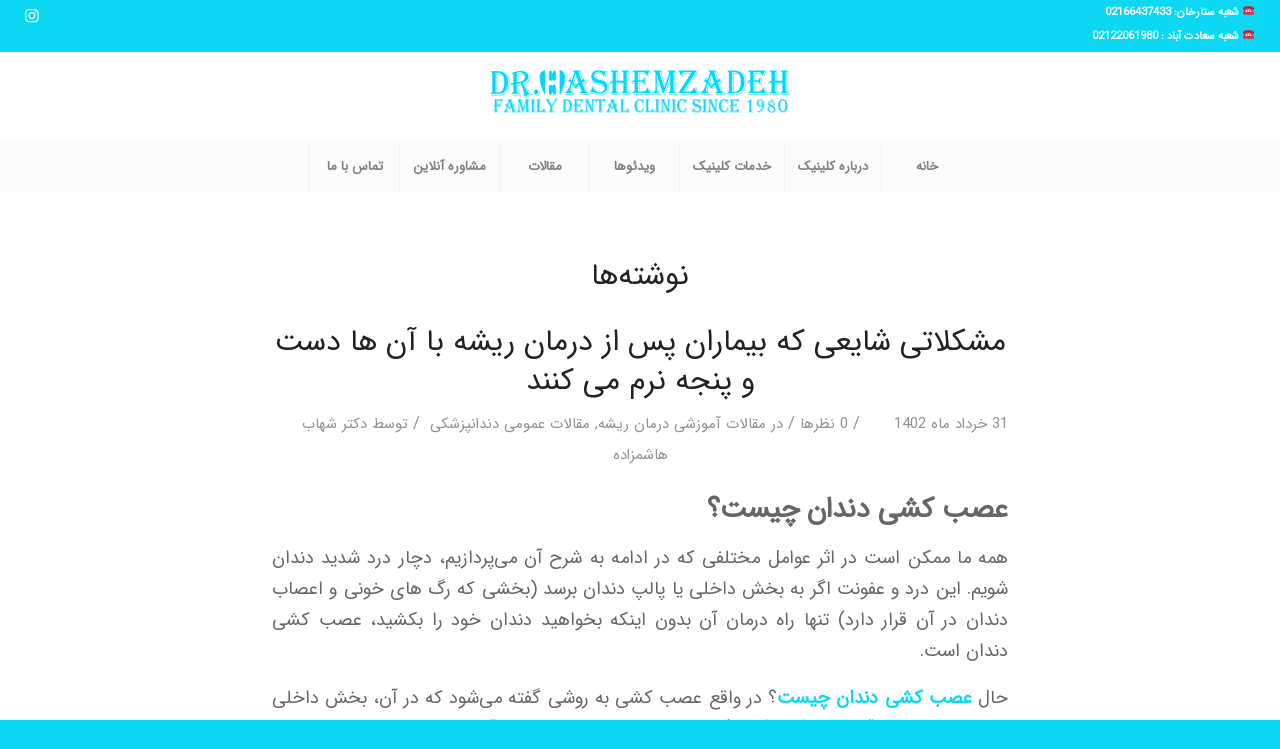

--- FILE ---
content_type: text/html; charset=UTF-8
request_url: https://drhashemzadeh.ir/tag/%D9%85%D8%B4%DA%A9%D9%84%D8%A7%D8%AA-%D8%B9%D8%B5%D8%A8-%DA%A9%D8%B4%DB%8C/
body_size: 24700
content:
<!DOCTYPE html>
<html dir="rtl" lang="fa-IR" class="html_stretched responsive av-preloader-disabled av-default-lightbox  html_header_top html_logo_center html_bottom_nav_header html_menu_right html_slim html_header_sticky html_header_shrinking html_header_topbar_active html_mobile_menu_tablet html_header_searchicon_disabled html_content_align_center html_header_unstick_top_disabled html_header_stretch html_minimal_header html_av-submenu-hidden html_av-submenu-display-click html_av-overlay-side html_av-overlay-side-classic html_av-submenu-clone html_entry_id_2408 av-cookies-no-cookie-consent av-no-preview html_text_menu_active ">
<head>
<meta charset="UTF-8" />


<!-- mobile setting -->
<meta name="viewport" content="width=device-width, initial-scale=1">

<!-- Scripts/CSS and wp_head hook -->

	<!-- This site is optimized with the Yoast SEO Premium plugin v15.2 - https://yoast.com/wordpress/plugins/seo/ -->
	<title>مشکلات عصب کشی - کلینیک دندانپزشکی دکتر شهاب هاشم زاده</title>
	<meta name="robots" content="index, follow, max-snippet:-1, max-image-preview:large, max-video-preview:-1" />
	<link rel="canonical" href="https://drhashemzadeh.ir/tag/مشکلات-عصب-کشی/" />
	<meta property="og:locale" content="fa_IR" />
	<meta property="og:type" content="article" />
	<meta property="og:title" content="مشکلات عصب کشی - کلینیک دندانپزشکی دکتر شهاب هاشم زاده" />
	<meta property="og:url" content="https://drhashemzadeh.ir/tag/مشکلات-عصب-کشی/" />
	<meta property="og:site_name" content="کلینیک دندانپزشکی دکتر شهاب هاشم زاده" />
	<meta name="twitter:card" content="summary_large_image" />
	<script type="application/ld+json" class="yoast-schema-graph">{"@context":"https://schema.org","@graph":[{"@type":"Organization","@id":"https://drhashemzadeh.ir/#organization","name":"\u062f\u0646\u062f\u0627\u0646\u067e\u0632\u0634\u06a9\u06cc \u0632\u06cc\u0628\u0627\u06cc\u06cc \u0648 \u062a\u0631\u0645\u06cc\u0645\u06cc \u062f\u06a9\u062a\u0631 \u0634\u0647\u0627\u0628 \u0647\u0627\u0634\u0645\u0632\u0627\u062f\u0647","url":"https://drhashemzadeh.ir/","sameAs":[],"logo":{"@type":"ImageObject","@id":"https://drhashemzadeh.ir/#logo","inLanguage":"fa-IR","url":"https://drhashemzadeh.ir/wp-content/uploads/2020/12/logo.png","width":600,"height":156,"caption":"\u062f\u0646\u062f\u0627\u0646\u067e\u0632\u0634\u06a9\u06cc \u0632\u06cc\u0628\u0627\u06cc\u06cc \u0648 \u062a\u0631\u0645\u06cc\u0645\u06cc \u062f\u06a9\u062a\u0631 \u0634\u0647\u0627\u0628 \u0647\u0627\u0634\u0645\u0632\u0627\u062f\u0647"},"image":{"@id":"https://drhashemzadeh.ir/#logo"}},{"@type":"WebSite","@id":"https://drhashemzadeh.ir/#website","url":"https://drhashemzadeh.ir/","name":"\u06a9\u0644\u06cc\u0646\u06cc\u06a9 \u062f\u0646\u062f\u0627\u0646\u067e\u0632\u0634\u06a9\u06cc \u062f\u06a9\u062a\u0631 \u0634\u0647\u0627\u0628 \u0647\u0627\u0634\u0645 \u0632\u0627\u062f\u0647","description":"\u062f\u0646\u062f\u0627\u0646\u067e\u0632\u0634\u06a9 \u0632\u06cc\u0628\u0627\u06cc\u06cc \u0648 \u0627\u06cc\u0645\u067e\u0644\u0646\u062a \u062f\u0631 \u063a\u0631\u0628 \u062a\u0647\u0631\u0627\u0646","publisher":{"@id":"https://drhashemzadeh.ir/#organization"},"potentialAction":[{"@type":"SearchAction","target":"https://drhashemzadeh.ir/?s={search_term_string}","query-input":"required name=search_term_string"}],"inLanguage":"fa-IR"},{"@type":"CollectionPage","@id":"https://drhashemzadeh.ir/tag/%d9%85%d8%b4%da%a9%d9%84%d8%a7%d8%aa-%d8%b9%d8%b5%d8%a8-%da%a9%d8%b4%db%8c/#webpage","url":"https://drhashemzadeh.ir/tag/%d9%85%d8%b4%da%a9%d9%84%d8%a7%d8%aa-%d8%b9%d8%b5%d8%a8-%da%a9%d8%b4%db%8c/","name":"\u0645\u0634\u06a9\u0644\u0627\u062a \u0639\u0635\u0628 \u06a9\u0634\u06cc - \u06a9\u0644\u06cc\u0646\u06cc\u06a9 \u062f\u0646\u062f\u0627\u0646\u067e\u0632\u0634\u06a9\u06cc \u062f\u06a9\u062a\u0631 \u0634\u0647\u0627\u0628 \u0647\u0627\u0634\u0645 \u0632\u0627\u062f\u0647","isPartOf":{"@id":"https://drhashemzadeh.ir/#website"},"inLanguage":"fa-IR","potentialAction":[{"@type":"ReadAction","target":["https://drhashemzadeh.ir/tag/%d9%85%d8%b4%da%a9%d9%84%d8%a7%d8%aa-%d8%b9%d8%b5%d8%a8-%da%a9%d8%b4%db%8c/"]}]}]}</script>
	<!-- / Yoast SEO Premium plugin. -->


<link rel='dns-prefetch' href='//maxcdn.bootstrapcdn.com' />
<link rel='dns-prefetch' href='//s.w.org' />
<link rel="alternate" type="application/rss+xml" title="کلینیک دندانپزشکی دکتر شهاب هاشم زاده &raquo; خوراک" href="https://drhashemzadeh.ir/feed/" />
<link rel="alternate" type="application/rss+xml" title="کلینیک دندانپزشکی دکتر شهاب هاشم زاده &raquo; خوراک دیدگاه‌ها" href="https://drhashemzadeh.ir/comments/feed/" />
<link rel="alternate" type="application/rss+xml" title="کلینیک دندانپزشکی دکتر شهاب هاشم زاده &raquo; مشکلات عصب کشی خوراک برچسب" href="https://drhashemzadeh.ir/tag/%d9%85%d8%b4%da%a9%d9%84%d8%a7%d8%aa-%d8%b9%d8%b5%d8%a8-%da%a9%d8%b4%db%8c/feed/" />
		<script type="text/javascript">
			window._wpemojiSettings = {"baseUrl":"https:\/\/s.w.org\/images\/core\/emoji\/13.0.0\/72x72\/","ext":".png","svgUrl":"https:\/\/s.w.org\/images\/core\/emoji\/13.0.0\/svg\/","svgExt":".svg","source":{"concatemoji":"https:\/\/drhashemzadeh.ir\/wp-includes\/js\/wp-emoji-release.min.js?ver=737839bfd0ce3a7165d22f42a564a841"}};
			!function(e,a,t){var n,r,o,i=a.createElement("canvas"),p=i.getContext&&i.getContext("2d");function s(e,t){var a=String.fromCharCode;p.clearRect(0,0,i.width,i.height),p.fillText(a.apply(this,e),0,0);e=i.toDataURL();return p.clearRect(0,0,i.width,i.height),p.fillText(a.apply(this,t),0,0),e===i.toDataURL()}function c(e){var t=a.createElement("script");t.src=e,t.defer=t.type="text/javascript",a.getElementsByTagName("head")[0].appendChild(t)}for(o=Array("flag","emoji"),t.supports={everything:!0,everythingExceptFlag:!0},r=0;r<o.length;r++)t.supports[o[r]]=function(e){if(!p||!p.fillText)return!1;switch(p.textBaseline="top",p.font="600 32px Arial",e){case"flag":return s([127987,65039,8205,9895,65039],[127987,65039,8203,9895,65039])?!1:!s([55356,56826,55356,56819],[55356,56826,8203,55356,56819])&&!s([55356,57332,56128,56423,56128,56418,56128,56421,56128,56430,56128,56423,56128,56447],[55356,57332,8203,56128,56423,8203,56128,56418,8203,56128,56421,8203,56128,56430,8203,56128,56423,8203,56128,56447]);case"emoji":return!s([55357,56424,8205,55356,57212],[55357,56424,8203,55356,57212])}return!1}(o[r]),t.supports.everything=t.supports.everything&&t.supports[o[r]],"flag"!==o[r]&&(t.supports.everythingExceptFlag=t.supports.everythingExceptFlag&&t.supports[o[r]]);t.supports.everythingExceptFlag=t.supports.everythingExceptFlag&&!t.supports.flag,t.DOMReady=!1,t.readyCallback=function(){t.DOMReady=!0},t.supports.everything||(n=function(){t.readyCallback()},a.addEventListener?(a.addEventListener("DOMContentLoaded",n,!1),e.addEventListener("load",n,!1)):(e.attachEvent("onload",n),a.attachEvent("onreadystatechange",function(){"complete"===a.readyState&&t.readyCallback()})),(n=t.source||{}).concatemoji?c(n.concatemoji):n.wpemoji&&n.twemoji&&(c(n.twemoji),c(n.wpemoji)))}(window,document,window._wpemojiSettings);
		</script>
		<style type="text/css">
img.wp-smiley,
img.emoji {
	display: inline !important;
	border: none !important;
	box-shadow: none !important;
	height: 1em !important;
	width: 1em !important;
	margin: 0 .07em !important;
	vertical-align: -0.1em !important;
	background: none !important;
	padding: 0 !important;
}
</style>
	<link rel='stylesheet' id='wp-block-library-rtl-css'  href='https://drhashemzadeh.ir/wp-includes/css/dist/block-library/style-rtl.min.css?ver=737839bfd0ce3a7165d22f42a564a841' type='text/css' media='all' />
<link rel='stylesheet' id='wpsh-blocks-aparat-style-css'  href='https://drhashemzadeh.ir/wp-content/plugins/wp-shamsi/blocks/aparat/./build/style-index.css?ver=1644412981' type='text/css' media='all' />
<link rel='stylesheet' id='wpsh-blocks-justify-style-css'  href='https://drhashemzadeh.ir/wp-content/plugins/wp-shamsi/blocks/justify/./build/style-index.css?ver=1644412981' type='text/css' media='all' />
<link rel='stylesheet' id='wpsh-blocks-shamsi-style-css'  href='https://drhashemzadeh.ir/wp-content/plugins/wp-shamsi/blocks/shamsi/./build/style-index.css?ver=1644412981' type='text/css' media='all' />
<link rel='stylesheet' id='dwqa-font-awesome-css'  href='//maxcdn.bootstrapcdn.com/font-awesome/4.7.0/css/font-awesome.min.css?ver=737839bfd0ce3a7165d22f42a564a841' type='text/css' media='all' />
<link rel='stylesheet' id='dwqa-style-css'  href='https://drhashemzadeh.ir/wp-content/plugins/dw-question-answer-pro/templates/assets/css/style.css?ver=190820170952' type='text/css' media='all' />
<link rel='stylesheet' id='dwqa-style-rtl-css'  href='https://drhashemzadeh.ir/wp-content/plugins/dw-question-answer-pro/templates/assets/css/rtl.css?ver=190820170952' type='text/css' media='all' />
<link rel='stylesheet' id='dwqa-attachments-style-css'  href='https://drhashemzadeh.ir/wp-content/plugins/dw-question-answer-pro/assets/css/dwqa-attachments-style.css?ver=737839bfd0ce3a7165d22f42a564a841' type='text/css' media='all' />
<link rel='stylesheet' id='toc-screen-css'  href='https://drhashemzadeh.ir/wp-content/plugins/table-of-contents-plus/screen.min.css?ver=2002' type='text/css' media='all' />
<link rel='stylesheet' id='uwac-css'  href='https://drhashemzadeh.ir/wp-content/plugins/ultimatewhatsappchat110/public/css/uwac-public.css?ver=1.1.0' type='text/css' media='all' />
<link rel='stylesheet' id='uwac_dynamic-themes-css'  href='https://drhashemzadeh.ir/wp-admin/admin-ajax.php?action=uwac_dynamic_themes&#038;ver=1.1.0' type='text/css' media='all' />
<link rel='stylesheet' id='recent-posts-widget-with-thumbnails-public-style-css'  href='https://drhashemzadeh.ir/wp-content/plugins/recent-posts-widget-with-thumbnails/public.css?ver=7.0.2' type='text/css' media='all' />
<link rel='stylesheet' id='dwqa_leaderboard-css'  href='https://drhashemzadeh.ir/wp-content/plugins/dw-question-answer-pro/templates/assets/css/leaderboard.css?ver=737839bfd0ce3a7165d22f42a564a841' type='text/css' media='all' />
<link rel='stylesheet' id='wpsh-style-css'  href='https://drhashemzadeh.ir/wp-content/plugins/wp-shamsi/assets/css/wpsh_custom.css?ver=4.1.1' type='text/css' media='all' />
<link rel='stylesheet' id='avia-merged-styles-css'  href='https://drhashemzadeh.ir/wp-content/uploads/dynamic_avia/avia-merged-styles-3a38297b90054f7d953a1dc3e154b493---604f0882b73a4.css' type='text/css' media='all' />
<script type='text/javascript' src='https://drhashemzadeh.ir/wp-includes/js/jquery/jquery.js?ver=1.12.4-wp' id='jquery-core-js'></script>
<script type='text/javascript' src='https://drhashemzadeh.ir/wp-content/plugins/contentprotector/js/jquery.watermark.js?ver=737839bfd0ce3a7165d22f42a564a841' id='jquery_watermark-js'></script>
<script type='text/javascript' src='https://drhashemzadeh.ir/wp-content/plugins/dw-question-answer-pro/assets/js/dwqa-attachments-button-upload.js?ver=737839bfd0ce3a7165d22f42a564a841' id='dwqa-attachments-button-upload-script-js'></script>
<script type='text/javascript' src='https://drhashemzadeh.ir/wp-content/plugins/ultimatewhatsappchat110/public/js/uwac-public.js?ver=1.1.0' id='uwac-js'></script>
<link rel="https://api.w.org/" href="https://drhashemzadeh.ir/wp-json/" /><link rel="alternate" type="application/json" href="https://drhashemzadeh.ir/wp-json/wp/v2/tags/1145" /><link rel="EditURI" type="application/rsd+xml" title="RSD" href="https://drhashemzadeh.ir/xmlrpc.php?rsd" />
<link rel="wlwmanifest" type="application/wlwmanifest+xml" href="https://drhashemzadeh.ir/wp-includes/wlwmanifest.xml" /> 
<link rel="stylesheet" href="https://drhashemzadeh.ir/wp-content/themes/enfold/rtl.css" type="text/css" media="screen" />
<!-- sitelink-search-box Schema optimized by Schema Pro --><script type="application/ld+json">{"@context":"https:\/\/schema.org","@type":"WebSite","name":"\u06a9\u0644\u06cc\u0646\u06cc\u06a9 \u062f\u0646\u062f\u0627\u0646\u067e\u0632\u0634\u06a9\u06cc \u062f\u06a9\u062a\u0631 \u0634\u0647\u0627\u0628 \u0647\u0627\u0634\u0645 \u0632\u0627\u062f\u0647","url":"https:\/\/drhashemzadeh.ir","potentialAction":[{"@type":"SearchAction","target":"https:\/\/drhashemzadeh.ir\/?s={search_term_string}","query-input":"required name=search_term_string"}]}</script><!-- / sitelink-search-box Schema optimized by Schema Pro --><!-- breadcrumb Schema optimized by Schema Pro --><script type="application/ld+json">{"@context":"https:\/\/schema.org","@type":"BreadcrumbList","itemListElement":[{"@type":"ListItem","position":1,"item":{"@id":"https:\/\/drhashemzadeh.ir\/","name":"\u0635\u0641\u062d\u0647 \u0627\u0635\u0644\u06cc"}},{"@type":"ListItem","position":2,"item":{"@id":"https:\/\/drhashemzadeh.ir\/tag\/%D9%85%D8%B4%DA%A9%D9%84%D8%A7%D8%AA-%D8%B9%D8%B5%D8%A8-%DA%A9%D8%B4%DB%8C\/","name":"\u0645\u0634\u06a9\u0644\u0627\u062a \u0639\u0635\u0628 \u06a9\u0634\u06cc"}}]}</script><!-- / breadcrumb Schema optimized by Schema Pro --><script type="text/javascript">var daim_ajax_url = "https://drhashemzadeh.ir/wp-admin/admin-ajax.php";var daim_nonce = "a11df1a0e0";</script><link rel="profile" href="https://gmpg.org/xfn/11" />
<link rel="alternate" type="application/rss+xml" title="کلینیک دندانپزشکی دکتر شهاب هاشم زاده RSS2 Feed" href="https://drhashemzadeh.ir/feed/" />
<link rel="pingback" href="https://drhashemzadeh.ir/xmlrpc.php" />
<!--[if lt IE 9]><script src="https://drhashemzadeh.ir/wp-content/themes/enfold/js/html5shiv.js"></script><![endif]-->
<link rel="icon" href="https://www.drhashemzadeh.ir/wp-content/uploads/2020/12/fav.png" type="image/png">

<!-- To speed up the rendering and to display the site as fast as possible to the user we include some styles and scripts for above the fold content inline -->
<style type="text/css" media="screen">.ls-container{visibility:hidden;position:relative} .ls-inner{position:relative;width:100%;height:100%;background-position:center center;z-index:30} .ls-wp-fullwidth-container{width:100%;position:relative} .ls-wp-fullwidth-helper{position:absolute} .ls-layers,.ls-slide-backgrounds,.ls-slide-effects,.ls-background-videos,.ls-bg-video-overlay{width:100%;height:100%;position:absolute;left:0;top:0;overflow:hidden;-o-transform:translateZ(0);-ms-transform:translateZ(0);-moz-transform:translateZ(0);-webkit-transform:translateZ(0);transform:translateZ(0)} .ls-wrapper{padding:0 !important;visibility:visible !important;border:0 !important;z-index:1} .ls-background-videos{z-index:1} .ls-bg-video-overlay{z-index:21;background-repeat:repeat;background-position:center center} .ls-slide-backgrounds{z-index:2} .ls-slide-effects{z-index:4} .ls-layers{z-index:35} .ls-parallax,.ls-in-out,.ls-z{position:absolute !important} .ls-parallax,.ls-z{width:0 !important;height:0 !important;top:0 !important;left:0 !important;bottom:auto !important;right:auto !important;display:block !important;overflow:visible !important} .ls-in-out{display:none} .ls-loop,.ls-clip{position:absolute !important;display:block !important} .ls-parallax,.ls-in-out,.ls-loop,.ls-z{background:none !important} .ls-parallax,.ls-bg-wrap,.ls-loop{margin:0 !important} .ls-wrapper > .ls-layer,.ls-wrapper > a > .ls-layer .ls-wrapper > .ls-bg{line-height:normal;white-space:nowrap;word-wrap:normal;margin-right:0 !important;margin-bottom:0 !important} .ls-wrapper > .ls-layer,.ls-wrapper > a > .ls-layer{position:static !important;display:block !important;-o-transform:translateZ(1px);-ms-transform:translateZ(1px);-moz-transform:translateZ(1px);-webkit-transform:translateZ(1px);transform:translateZ(1px)} .ls-bg-wrap,.ls-bg-outer{width:100%;height:100%;position:absolute;left:0;top:0} .ls-bg-wrap{display:none} .ls-bg-outer{overflow:hidden !important} .ls-wrapper > a.ls-layer-link{cursor:pointer !important;display:block !important;position:absolute !important;left:0 !important;top:0 !important;width:100% !important;height:100% !important;z-index:10;-o-transform:translateZ(100px);-ms-transform:translateZ(100px);-moz-transform:translateZ(100px);-webkit-transform:translateZ(100px);transform:translateZ(100px);background:url([data-uri]) !important} .ls-gui-element{z-index:40;text-decoration:none !important} .ls-loading-container{position:absolute !important;display:none;left:50% !important;top:50% !important} .ls-loading-indicator{margin:0 auto} .ls-media-unmute{visibility:hidden;position:absolute;left:16px;top:16px;width:30px;height:30px;cursor:pointer;opacity:.65} .ls-media-unmute-active{visibility:visible} .ls-media-unmute-bg{position:absolute;left:0;top:0;right:0;bottom:0;border-radius:30px;border:0 solid white;transform:scale(0.1);background:rgba(0,0,0,.25);box-shadow:0 3px 10px rgba(0,0,0,.2)} .ls-icon-muted,.ls-icon-unmuted{position:absolute;left:0;top:0;width:100%;height:100%;background-repeat:no-repeat;background-position:center;background-size:20px;transform:scale(0.1)} .ls-media-unmute-active .ls-media-unmute-bg{border:2px solid white} .ls-media-unmute-active .ls-icon-muted,.ls-media-unmute-active .ls-icon-unmuted,.ls-media-unmute-active .ls-media-unmute-bg{transform:scale(1) !important} .ls-icon-muted{background-image:url('https://drhashemzadeh.ir/wp-content/plugins/LayerSlider/assets/static/layerslider/img/icon-muted-white.png');opacity:1} .ls-icon-unmuted{background-image:url('https://drhashemzadeh.ir/wp-content/plugins/LayerSlider/assets/static/layerslider/img/icon-unmuted-white.png');opacity:0} .ls-media-unmute:hover{opacity:1} .ls-media-unmute:hover .ls-icon-muted{opacity:0} .ls-media-unmute:hover .ls-icon-unmuted{opacity:1} .ls-media-unmute-bg,.ls-icon-unmuted,.ls-media-unmute,.ls-icon-muted{transition:all .3s ease-in-out !important} .ls-bottom-slidebuttons{text-align:left} .ls-bottom-nav-wrapper,.ls-below-thumbnails{height:0;position:relative;text-align:center;margin:0 auto} .ls-below-thumbnails{display:none} .ls-bottom-nav-wrapper a,.ls-nav-prev,.ls-nav-next{outline:none} .ls-bottom-slidebuttons{position:relative} .ls-bottom-slidebuttons,.ls-nav-start,.ls-nav-stop,.ls-nav-sides{position:relative} .ls-nothumb{text-align:center !important} .ls-link,.ls-link:hover{position:absolute !important;width:100% !important;height:100% !important;left:0 !important;top:0 !important} .ls-link{display:none} .ls-link-on-top{z-index:999999 !important} .ls-link,.ls-wrapper > a > *{background-image:url('[data-uri]')} .ls-bottom-nav-wrapper,.ls-thumbnail-wrapper,.ls-nav-prev,.ls-nav-next{visibility:hidden} .ls-bar-timer{position:absolute;width:0;height:2px;background:white;border-bottom:2px solid #555;opacity:.55;top:0} .ls-circle-timer{width:16px;height:16px;position:absolute;right:10px;top:10px;opacity:.65;display:none} .ls-container .ls-circle-timer,.ls-container .ls-circle-timer *{box-sizing:border-box !important} .ls-ct-half{border:4px solid white} .ls-ct-left,.ls-ct-right{width:50%;height:100%;overflow:hidden} .ls-ct-left,.ls-ct-right{position:absolute} .ls-ct-left{left:0} .ls-ct-right{left:50%} .ls-ct-rotate{width:200%;height:100%;position:absolute;top:0} .ls-ct-left .ls-ct-rotate,.ls-ct-right .ls-ct-hider,.ls-ct-right .ls-ct-half{left:0} .ls-ct-right .ls-ct-rotate,.ls-ct-left .ls-ct-hider,.ls-ct-left .ls-ct-half{right:0} .ls-ct-hider,.ls-ct-half{position:absolute;top:0} .ls-ct-hider{width:50%;height:100%;overflow:hidden} .ls-ct-half{width:200%;height:100%} .ls-ct-center{width:100%;height:100%;left:0;top:0;position:absolute;border:4px solid black;opacity:0.2} .ls-ct-half,.ls-ct-center{border-radius:100px;-moz-border-radius:100px;-webkit-border-radius:100px} .ls-slidebar-container{margin:10px auto} .ls-slidebar-container,.ls-slidebar{position:relative} .ls-progressbar,.ls-slidebar-slider-container{position:absolute;left:0;top:0} .ls-progressbar{width:0;height:100%;z-index:1} .ls-slidebar-slider-container{z-index:2} .ls-slidebar-slider{position:static !important;cursor:pointer} .ls-slidebar{height:10px;background-color:#ddd} .ls-slidebar,.ls-progressbar{border-radius:10px} .ls-progressbar{background-color:#bbb} .ls-slidebar-slider-container{top:50%} .ls-slidebar-slider{width:20px;height:20px;border-radius:20px;background-color:#999} .ls-slidebar-light .ls-slidebar{height:8px;background-color:white;border:1px solid #ddd;border-top:1px solid #ccc} .ls-slidebar-light .ls-slidebar,.ls-slidebar-light .ls-progressbar{border-radius:10px} .ls-slidebar-light .ls-progressbar{background-color:#eee} .ls-slidebar-light .ls-slidebar-slider-container{top:50%} .ls-slidebar-light .ls-slidebar-slider{width:18px;height:18px;border-radius:20px;background-color:#eee;border:1px solid #bbb;border-top:1px solid #ccc;border-bottom:1px solid #999} .ls-tn{display:none !important} .ls-thumbnail-hover{display:none;position:absolute;left:0} .ls-thumbnail-hover-inner{width:100%;height:100%;position:absolute;left:0;top:0;display:none} .ls-thumbnail-hover-bg{position:absolute;width:100%;height:100%;left:0;top:0} .ls-thumbnail-hover-img{position:absolute;overflow:hidden} .ls-thumbnail-hover img{max-width:none !important;position:absolute;display:inline-block;visibility:visible !important;left:50%;top:0} .ls-thumbnail-hover span{left:50%;top:100%;width:0;height:0;display:block;position:absolute;border-left-color:transparent !important;border-right-color:transparent !important;border-bottom-color:transparent !important} .ls-thumbnail-wrapper{position:relative;width:100%;margin:0 auto} .ls-thumbnail{position:relative;margin:0 auto} .ls-thumbnail-inner,.ls-thumbnail-slide-container{width:100%} .ls-thumbnail-slide-container{overflow:hidden !important;position:relative} .ls-thumbnail-slide{text-align:center;white-space:nowrap;float:left;position:relative} .ls-thumbnail-slide a{overflow:hidden;display:inline-block;width:0;height:0;position:relative} .ls-thumbnail-slide img{max-width:none !important;max-height:100% !important;height:100%;visibility:visible !important} .ls-touchscroll{overflow-x:auto !important} .ls-shadow{display:none;position:absolute;z-index:10 !important;top:100%;width:100%;left:0;overflow:hidden !important;visibility:hidden} .ls-shadow img{width:100% !important;height:auto !important;position:absolute !important;left:0 !important;bottom:0 !important} .ls-media-layer{overflow:hidden} .ls-vpcontainer,.ls-videopreview{width :100%;height :100%;position :absolute;left :0;top :0;cursor :pointer} .ls-videopreview{background-size:cover;background-position:center center} .ls-videopreview{z-index:1} .ls-playvideo{position:absolute;left:50%;top:50%;cursor:pointer;z-index:2} .ls-autoplay .ls-playvideo{display:none !important} .ls-forcehide{display:none !important} .ls-yourlogo{position:absolute;z-index:50} .ls-slide-transition-wrapper{width:100%;height:100%;position:absolute;left:0;top:0;z-index:3} .ls-slide-transition-wrapper,.ls-slide-transition-wrapper *{text-align:left !important} .ls-slide-transition-tile{position:relative;float:left} .ls-slide-transition-tile img{visibility:visible;margin:0 !important} .ls-curtiles{overflow:hidden} .ls-curtiles,.ls-nexttiles{position:absolute;width:100%;height:100%;left:0;top:0} .ls-curtile,.ls-nexttile{overflow:hidden;width:100% !important;height:100% !important;-o-transform:translateZ(0);-ms-transform:translateZ(0);-moz-transform:translateZ(0);-webkit-transform:translateZ(0);transform:translateZ(0)} .ls-nexttile{display:none} .ls-3d-container{position:relative;overflow:visible !important;-ms-perspective:none !important;-moz-perspective:none !important;-webkit-perspective:none !important;perspective:none !important} .ls-3d-box{position:absolute} .ls-3d-box div{overflow:hidden;margin:0;padding:0;position:absolute;background-color:#888} .ls-3d-box .ls-3d-top,.ls-3d-box .ls-3d-bottom{background-color:#555} .ls-slide-transition-wrapper,.ls-slide-transition-tile{-ms-perspective:1500px;-moz-perspective:1500px;-webkit-perspective:1500px;perspective:1500px} .ls-slide-transition-tile,.ls-3d-box,.ls-curtiles,.ls-nexttiles{-ms-transform-style:preserve-3d;-moz-transform-style:preserve-3d;-webkit-transform-style:preserve-3d;transform-style:preserve-3d} .ls-curtile,.ls-nexttile,.ls-3d-box,.ls-3d-box div{-ms-backface-visibility:hidden;-moz-backface-visibility:hidden;-webkit-backface-visibility:hidden;backface-visibility:hidden} .ls-fullsize:not(.ls-hidden),.ls-fullwidth:not(.ls-hidden){max-width:100%} .ls-visible{overflow:visible !important} .ls-unselectable{user-select:none;-o-user-select:none;-ms-user-select:none;-moz-user-select:none;-webkit-user-select:none} .ls-overflow-hidden{overflow:hidden} .ls-overflowx-hidden{overflow-x:hidden} .ls-overflow-visible{overflow:visible !important} .ls-overflowy-hidden{overflow-y:hidden} .ls-hidden{width:0px !important;height:0px !important;position:absolute;left:-5000px;top:-5000px;z-index:-1;overflow:hidden !important;visibility:hidden !important;display:block !important} .ls-slide{display:block !important;visibility:hidden !important;position:absolute !important;overflow:hidden;top:0 !important;left:0 !important;bottom:auto !important;right:auto !important;background:none;border:none !important;margin:0 !important;padding:0 !important} .ls-slide > .ls-layer,.ls-slide > .ls-l,.ls-slide > .ls-bg,.ls-slide > a > .ls-layer,.ls-slide > a > .ls-l,.ls-slide > a > .ls-bg{position:absolute !important;white-space:nowrap} .ls-fullscreen{margin:0 !important;padding:0 !important;width:auto !important;height:auto !important} .ls-fullscreen .ls-container{background-color:black;margin:0 auto !important} .ls-fullscreen .ls-fullscreen-wrapper{width:100% !important;height:100% !important;margin:0 !important;padding:0 !important;border:0 !important;background-color:black;overflow:hidden !important;position:relative !important} .ls-fullscreen .ls-fullscreen-wrapper .ls-container,.ls-fullscreen .ls-fullscreen-wrapper .ls-wp-container{position:absolute !important;top:50% !important;left:50% !important;transform:translate(-50%,-50%) !important} .ls-layer .split-item{font-weight:inherit !important;font-family:inherit !important;font-size:inherit;color:inherit} html body .ls-nav-prev,#ls-global .ls-nav-prev,html body .ls-nav-next,#ls-global .ls-nav-next,html body .ls-container img,#ls-global .ls-container img,html body .ls-bottom-nav-wrapper a,#ls-global .ls-bottom-nav-wrapper a,html body .ls-container .ls-fullscreen,#ls-global .ls-container .ls-fullscreen,html body .ls-thumbnail a,#ls-global .ls-thumbnail a{transition:none;-ms-transition:none;-webkit-transition:none;line-height:normal;outline:none;padding:0;border:0} html body .ls-wrapper > a,#ls-global .ls-wrapper > a,html body .ls-wrapper > p,#ls-global .ls-wrapper > p,html body .ls-wrapper > h1,#ls-global .ls-wrapper > h1,html body .ls-wrapper > h2,#ls-global .ls-wrapper > h2,html body .ls-wrapper > h3,#ls-global .ls-wrapper > h3,html body .ls-wrapper > h4,#ls-global .ls-wrapper > h4,html body .ls-wrapper > h5,#ls-global .ls-wrapper > h5,html body .ls-wrapper > img,#ls-global .ls-wrapper > img,html body .ls-wrapper > div,#ls-global .ls-wrapper > div,html body .ls-wrapper > span,#ls-global .ls-wrapper > span,html body .ls-wrapper .ls-bg,#ls-global .ls-wrapper .ls-bg,html body .ls-wrapper .ls-layer,#ls-global .ls-wrapper .ls-layer,html body .ls-slide .ls-layer,#ls-global .ls-slide .ls-layer,html body .ls-slide a .ls-layer,#ls-global .ls-slide a .ls-layer{transition:none;-ms-transition:none;-webkit-transition:none;line-height:normal;outline:none;padding:0;margin:0;border-width:0} html body .ls-container img,#ls-global .ls-container img{background:none !important;min-width:0 !important;max-width:none !important;border-radius:0;box-shadow:none;border:0;padding:0} html body .ls-wp-container .ls-wrapper > a > *,#ls-global .ls-wp-container .ls-wrapper > a > *{margin:0} html body .ls-wp-container .ls-wrapper > a,#ls-global .ls-wp-container .ls-wrapper > a{text-decoration:none} .ls-wp-fullwidth-container,.ls-wp-fullwidth-helper,.ls-gui-element *,.ls-gui-element,.ls-container,.ls-slide > *,.ls-slide,.ls-wrapper,.ls-layer{box-sizing:content-box !important} html body .ls-yourlogo,#ls-global .ls-yourlogo{margin:0} html body .ls-tn,#ls-global .ls-tn{display:none} .ls-bottom-nav-wrapper,.ls-bottom-nav-wrapper span,.ls-bottom-nav-wrapper a{line-height:0;font-size:0} html body .ls-container video,#ls-global .ls-container video{max-width:none !important;object-fit:cover !important} html body .ls-container.ls-wp-container,#ls-global .ls-container.ls-wp-container,html body .ls-fullscreen-wrapper,#ls-global .ls-fullscreen-wrapper{max-width:none} html body .ls-container,#ls-global .ls-container,html body .ls-container .ls-slide-transition-wrapper,#ls-global .ls-container .ls-slide-transition-wrapper,html body .ls-container .ls-slide-transition-wrapper *,#ls-global .ls-container .ls-slide-transition-wrapper *,html body .ls-container .ls-bottom-nav-wrapper,#ls-global .ls-container .ls-bottom-nav-wrapper,html body .ls-container .ls-bottom-nav-wrapper *,#ls-global .ls-container .ls-bottom-nav-wrapper *,html body .ls-container .ls-bottom-nav-wrapper span *,#ls-global .ls-container .ls-bottom-nav-wrapper span *,html body .ls-direction-fix,#ls-global .ls-direction-fix{direction:ltr !important} html body .ls-container,#ls-global .ls-container{float:none !important} .ls-slider-notification{position:relative;margin:10px auto;padding:10px 10px 15px 88px;border-radius:5px;min-height:60px;background:#de4528;color:white !important;font-family:'Open Sans',arial,sans-serif !important} .ls-slider-notification a{color:white !important;text-decoration:underline !important} .ls-slider-notification-logo{position:absolute;top:16px;left:17px;width:56px;height:56px;font-size:49px;line-height:53px;border-radius:56px;background-color:white;color:#de4528;font-style:normal;font-weight:800;text-align:center} .ls-slider-notification strong{color:white !important;display:block;font-size:20px;line-height:26px;font-weight:normal !important} .ls-slider-notification span{display:block;font-size:13px;line-height:16px;text-align:justify !important} @media screen and (max-width:767px){.ls-container .ls-layers > .ls-hide-on-phone,.ls-container .ls-background-videos .ls-hide-on-phone video,.ls-container .ls-background-videos .ls-hide-on-phone audio,.ls-container .ls-background-videos .ls-hide-on-phone iframe{display:none !important}} @media screen and (min-width:768px) and (max-width:1024px){.ls-container .ls-layers > .ls-hide-on-tablet,.ls-container .ls-background-videos .ls-hide-on-tablet video,.ls-container .ls-background-videos .ls-hide-on-tablet audio,.ls-container .ls-background-videos .ls-hide-on-tablet iframe{display:none !important}} @media screen and (min-width:1025px){.ls-container .ls-layers > .ls-hide-on-desktop,.ls-container .ls-background-videos .ls-hide-on-desktop video,.ls-container .ls-background-videos .ls-hide-on-desktop audio,.ls-container .ls-background-videos .ls-hide-on-desktop iframe{display:none !important}} .ls-container .ls-background-videos .ls-vpcontainer{z-index:10} .ls-container .ls-background-videos .ls-videopreview{background-size:cover !important} .ls-container .ls-background-videos video,.ls-container .ls-background-videos audio,.ls-container .ls-background-videos iframe{position:relative;z-index:20} @media (transform-3d),(-ms-transform-3d),(-webkit-transform-3d){#ls-test3d{position:absolute;left:9px;height:3px}} [data-ls-animating-in],[data-ls-animating-out]{will-change:transform,opacity} .ls-loop{will-change:transform}</style><script type="text/javascript">'use strict';var avia_is_mobile=!1;if(/Android|webOS|iPhone|iPad|iPod|BlackBerry|IEMobile|Opera Mini/i.test(navigator.userAgent)&&'ontouchstart' in document.documentElement){avia_is_mobile=!0;document.documentElement.className+=' avia_mobile '}
else{document.documentElement.className+=' avia_desktop '};document.documentElement.className+=' js_active ';(function(){var e=['-webkit-','-moz-','-ms-',''],n='';for(var t in e){if(e[t]+'transform' in document.documentElement.style){document.documentElement.className+=' avia_transform ';n=e[t]+'transform'};if(e[t]+'perspective' in document.documentElement.style)document.documentElement.className+=' avia_transform3d '};if(typeof document.getElementsByClassName=='function'&&typeof document.documentElement.getBoundingClientRect=='function'&&avia_is_mobile==!1){if(n&&window.innerHeight>0){setTimeout(function(){var e=0,o={},a=0,t=document.getElementsByClassName('av-parallax'),i=window.pageYOffset||document.documentElement.scrollTop;for(e=0;e<t.length;e++){t[e].style.top='0px';o=t[e].getBoundingClientRect();a=Math.ceil((window.innerHeight+i-o.top)*0.3);t[e].style[n]='translate(0px, '+a+'px)';t[e].style.top='auto';t[e].className+=' enabled-parallax '}},50)}}})();</script>			<style id="wpsp-style-frontend"></style>
			<style type='text/css'>
@font-face {font-family: 'entypo-fontello'; font-weight: normal; font-style: normal; font-display: auto;
src: url('https://drhashemzadeh.ir/wp-content/themes/enfold/config-templatebuilder/avia-template-builder/assets/fonts/entypo-fontello.woff2') format('woff2'),
url('https://drhashemzadeh.ir/wp-content/themes/enfold/config-templatebuilder/avia-template-builder/assets/fonts/entypo-fontello.woff') format('woff'),
url('https://drhashemzadeh.ir/wp-content/themes/enfold/config-templatebuilder/avia-template-builder/assets/fonts/entypo-fontello.ttf') format('truetype'), 
url('https://drhashemzadeh.ir/wp-content/themes/enfold/config-templatebuilder/avia-template-builder/assets/fonts/entypo-fontello.svg#entypo-fontello') format('svg'),
url('https://drhashemzadeh.ir/wp-content/themes/enfold/config-templatebuilder/avia-template-builder/assets/fonts/entypo-fontello.eot'),
url('https://drhashemzadeh.ir/wp-content/themes/enfold/config-templatebuilder/avia-template-builder/assets/fonts/entypo-fontello.eot?#iefix') format('embedded-opentype');
} #top .avia-font-entypo-fontello, body .avia-font-entypo-fontello, html body [data-av_iconfont='entypo-fontello']:before{ font-family: 'entypo-fontello'; }

@font-face {font-family: 'medical'; font-weight: normal; font-style: normal; font-display: auto;
src: url('https://drhashemzadeh.ir/wp-content/uploads/avia_fonts/medical/medical.woff2') format('woff2'),
url('https://drhashemzadeh.ir/wp-content/uploads/avia_fonts/medical/medical.woff') format('woff'),
url('https://drhashemzadeh.ir/wp-content/uploads/avia_fonts/medical/medical.ttf') format('truetype'), 
url('https://drhashemzadeh.ir/wp-content/uploads/avia_fonts/medical/medical.svg#medical') format('svg'),
url('https://drhashemzadeh.ir/wp-content/uploads/avia_fonts/medical/medical.eot'),
url('https://drhashemzadeh.ir/wp-content/uploads/avia_fonts/medical/medical.eot?#iefix') format('embedded-opentype');
} #top .avia-font-medical, body .avia-font-medical, html body [data-av_iconfont='medical']:before{ font-family: 'medical'; }
</style>

<!--
Debugging Info for Theme support: 

Theme: Enfold
Version: 4.7.6.4
Installed: enfold
AviaFramework Version: 5.0
AviaBuilder Version: 4.7.6.4
aviaElementManager Version: 1.0.1
ML:256-PU:93-PLA:27
WP:5.5.17
Compress: CSS:all theme files - JS:all theme files
Updates: disabled
PLAu:26
-->
</head>




<body data-rsssl=1 id="top" class="rtl archive tag tag-1145  rtl_columns stretched iransans-websave iransans no_sidebar_border wp-schema-pro-2.2.1" itemscope="itemscope" itemtype="https://schema.org/WebPage" >

	
	<div id='wrap_all'>

	
<header id='header' class='all_colors header_color light_bg_color  av_header_top av_logo_center av_bottom_nav_header av_menu_right av_slim av_header_sticky av_header_shrinking av_header_stretch av_mobile_menu_tablet av_header_searchicon_disabled av_header_unstick_top_disabled av_seperator_big_border av_minimal_header'  role="banner" itemscope="itemscope" itemtype="https://schema.org/WPHeader" >

		<div id='header_meta' class='container_wrap container_wrap_meta  av_icon_active_left av_extra_header_active av_secondary_right av_phone_active_right av_entry_id_2408'>
		
			      <div class='container'>
			      <ul class='noLightbox social_bookmarks icon_count_1'><li class='social_bookmarks_instagram av-social-link-instagram social_icon_1'><a  aria-label="Link to Instagram" href='http://www.instagram.com/dr.shahab.hashemzadeh' aria-hidden='false' data-av_icon='' data-av_iconfont='entypo-fontello' title='Instagram'><span class='avia_hidden_link_text'>Instagram</span></a></li></ul><div class='phone-info '><span>☎️ شعبه ستارخان: 02166437433 </br></br> ☎️ شعبه سعادت آباد : 02122061980</span></div>			      </div>
		</div>

		<div  id='header_main' class='container_wrap container_wrap_logo'>
	
        <div class='container av-logo-container'><div class='inner-container'><span class='logo'><a href='https://drhashemzadeh.ir/'><img height="100" width="300" src='https://www.drhashemzadeh.ir/wp-content/uploads/2020/12/logo-300x78.png' alt='کلینیک دندانپزشکی دکتر شهاب هاشم زاده' title='' /></a></span></div></div><div id='header_main_alternate' class='container_wrap'><div class='container'><nav class='main_menu' data-selectname='انتخاب برگه'  role="navigation" itemscope="itemscope" itemtype="https://schema.org/SiteNavigationElement" ><div class="avia-menu av-main-nav-wrap"><ul id="avia-menu" class="menu av-main-nav"><li id="menu-item-1095" class="menu-item menu-item-type-post_type menu-item-object-page menu-item-home menu-item-top-level menu-item-top-level-1"><a href="https://drhashemzadeh.ir/" itemprop="url"><span class="avia-bullet"></span><span class="avia-menu-text">خانه</span><span class="avia-menu-fx"><span class="avia-arrow-wrap"><span class="avia-arrow"></span></span></span></a></li>
<li id="menu-item-1102" class="menu-item menu-item-type-post_type menu-item-object-page menu-item-top-level menu-item-top-level-2"><a href="https://drhashemzadeh.ir/%d8%af%d8%b1%d8%a8%d8%a7%d8%b1%d9%87-%d9%85%d8%a7/" itemprop="url"><span class="avia-bullet"></span><span class="avia-menu-text">درباره کلینیک</span><span class="avia-menu-fx"><span class="avia-arrow-wrap"><span class="avia-arrow"></span></span></span></a></li>
<li id="menu-item-1150" class="menu-item menu-item-type-custom menu-item-object-custom menu-item-has-children menu-item-top-level menu-item-top-level-3"><a href="#" itemprop="url"><span class="avia-bullet"></span><span class="avia-menu-text">خدمات کلینیک</span><span class="avia-menu-fx"><span class="avia-arrow-wrap"><span class="avia-arrow"></span></span></span></a>


<ul class="sub-menu">
	<li id="menu-item-1099" class="menu-item menu-item-type-post_type menu-item-object-page"><a href="https://drhashemzadeh.ir/%d8%b7%d8%b1%d8%a7%d8%ad%db%8c-%d9%84%d8%a8%d8%ae%d9%86%d8%af/" itemprop="url"><span class="avia-bullet"></span><span class="avia-menu-text">طراحی لبخند</span></a></li>
	<li id="menu-item-1181" class="menu-item menu-item-type-post_type menu-item-object-page"><a href="https://drhashemzadeh.ir/%d8%b3%d9%81%db%8c%d8%af%da%a9%d8%b1%d8%af%d9%86-%d8%af%d9%86%d8%af%d8%a7%d9%86/" itemprop="url"><span class="avia-bullet"></span><span class="avia-menu-text">سفیدکردن دندان</span></a></li>
	<li id="menu-item-1180" class="menu-item menu-item-type-post_type menu-item-object-page"><a href="https://drhashemzadeh.ir/%d9%be%d8%b1%d9%88%d8%aa%d8%b2-%d9%88-%d8%a7%db%8c%d9%85%d9%be%d9%84%d9%86%d8%aa/" itemprop="url"><span class="avia-bullet"></span><span class="avia-menu-text">پروتز و ایمپلنت</span></a></li>
	<li id="menu-item-1179" class="menu-item menu-item-type-post_type menu-item-object-page"><a href="https://drhashemzadeh.ir/%d8%af%d8%b1%d9%85%d8%a7%d9%86-%d8%b1%db%8c%d8%b4%d9%87/" itemprop="url"><span class="avia-bullet"></span><span class="avia-menu-text">درمان ریشه</span></a></li>
	<li id="menu-item-1178" class="menu-item menu-item-type-post_type menu-item-object-page"><a href="https://drhashemzadeh.ir/%d8%af%d9%86%d8%af%d8%a7%d9%86%d9%be%d8%b2%d8%b4%da%a9%db%8c-%d8%a7%d8%b7%d9%81%d8%a7%d9%84/" itemprop="url"><span class="avia-bullet"></span><span class="avia-menu-text">دندانپزشکی اطفال</span></a></li>
	<li id="menu-item-1177" class="menu-item menu-item-type-post_type menu-item-object-page"><a href="https://drhashemzadeh.ir/%d8%b1%d9%88%da%a9%d8%b4-%d9%87%d8%a7%db%8c-%d8%af%d9%86%d8%af%d8%a7%d9%86%db%8c/" itemprop="url"><span class="avia-bullet"></span><span class="avia-menu-text">روکش های دندانی</span></a></li>
</ul>
</li>
<li id="menu-item-1669" class="menu-item menu-item-type-post_type menu-item-object-page menu-item-top-level menu-item-top-level-4"><a href="https://drhashemzadeh.ir/%d9%88%db%8c%d8%af%d8%a6%d9%88-%d8%af%d9%86%d8%af%d8%a7%d9%86%d9%be%d8%b2%d8%b4%da%a9%db%8c/" itemprop="url"><span class="avia-bullet"></span><span class="avia-menu-text">ویدئوها</span><span class="avia-menu-fx"><span class="avia-arrow-wrap"><span class="avia-arrow"></span></span></span></a></li>
<li id="menu-item-1100" class="menu-item menu-item-type-post_type menu-item-object-page menu-item-top-level menu-item-top-level-5"><a href="https://drhashemzadeh.ir/%d9%85%d9%82%d8%a7%d9%84%d8%a7%d8%aa/" itemprop="url"><span class="avia-bullet"></span><span class="avia-menu-text">مقالات</span><span class="avia-menu-fx"><span class="avia-arrow-wrap"><span class="avia-arrow"></span></span></span></a></li>
<li id="menu-item-1277" class="menu-item menu-item-type-custom menu-item-object-custom menu-item-top-level menu-item-top-level-6"><a href="https://www.drhashemzadeh.ir/%d9%85%d8%b4%d8%a7%d9%88%d8%b1%d9%87-%d8%a2%d9%86%d9%84%d8%a7%db%8c%d9%86-%d8%af%d9%86%d8%af%d8%a7%d9%86%d9%be%d8%b2%d8%b4%da%a9%db%8c/" itemprop="url"><span class="avia-bullet"></span><span class="avia-menu-text">مشاوره آنلاین</span><span class="avia-menu-fx"><span class="avia-arrow-wrap"><span class="avia-arrow"></span></span></span></a></li>
<li id="menu-item-1098" class="menu-item menu-item-type-post_type menu-item-object-page menu-item-top-level menu-item-top-level-7"><a href="https://drhashemzadeh.ir/%d8%aa%d9%85%d8%a7%d8%b3-%d8%a8%d8%a7-%d9%85%d8%a7/" itemprop="url"><span class="avia-bullet"></span><span class="avia-menu-text">تماس با ما</span><span class="avia-menu-fx"><span class="avia-arrow-wrap"><span class="avia-arrow"></span></span></span></a></li>
<li class="av-burger-menu-main menu-item-avia-special av-small-burger-icon">
	        			<a href="#" aria-label="منو" aria-hidden="false">
							<span class="av-hamburger av-hamburger--spin av-js-hamburger">
								<span class="av-hamburger-box">
						          <span class="av-hamburger-inner"></span>
						          <strong>منو</strong>
								</span>
							</span>
							<span class="avia_hidden_link_text">منو</span>
						</a>
	        		   </li></ul></div></nav></div> </div> 
		<!-- end container_wrap-->
		</div>
		<div class='header_bg'></div>

<!-- end header -->
</header>
		
	<div id='main' class='all_colors' data-scroll-offset='88'>

	
        <div class='container_wrap container_wrap_first main_color fullsize'>

            <div class='container template-blog '>

                <main class='content av-content-full alpha units'  role="main" itemprop="mainContentOfPage" itemscope="itemscope" itemtype="https://schema.org/Blog" >

                    <div class="category-term-description">
                                            </div>

                    <h3 class='post-title tag-page-post-type-title '>نوشته‌ها</h3><article class='post-entry post-entry-type-standard post-entry-2408 post-loop-1 post-parity-odd post-entry-last custom with-slider post-2408 post type-post status-publish format-standard has-post-thumbnail hentry category-577 category-125 tag-1140 tag-1141 tag-1142 tag-1143 tag-1139 tag-1146 tag-1145 tag-1144'  itemscope="itemscope" itemtype="https://schema.org/BlogPosting" ><div class='blog-meta'></div><div class='entry-content-wrapper clearfix standard-content'><header class="entry-content-header"><h2 class='post-title entry-title '  itemprop="headline" >	<a href='https://drhashemzadeh.ir/%d9%85%d8%b4%da%a9%d9%84%d8%a7%d8%aa-%d9%be%d8%b3-%d8%a7%d8%b2-%d8%b9%d8%b5%d8%a8%da%a9%d8%b4%db%8c-%d8%af%d9%86%d8%af%d8%a7%d9%86/' rel='bookmark' title='لینک به: مشکلاتی شایعی که بیماران پس از درمان ریشه با آن ها دست و پنجه نرم می کنند'>مشکلاتی شایعی که بیماران پس از درمان ریشه با آن ها دست و پنجه نرم می کنند			<span class='post-format-icon minor-meta'></span>	</a></h2><span class='post-meta-infos'><time class='date-container minor-meta updated' >31 خرداد ماه 1402</time><span class='text-sep text-sep-date'>/</span><span class='comment-container minor-meta'><a href="https://drhashemzadeh.ir/%d9%85%d8%b4%da%a9%d9%84%d8%a7%d8%aa-%d9%be%d8%b3-%d8%a7%d8%b2-%d8%b9%d8%b5%d8%a8%da%a9%d8%b4%db%8c-%d8%af%d9%86%d8%af%d8%a7%d9%86/#respond" class="comments-link" >0 نظرها</a></span><span class='text-sep text-sep-comment'>/</span><span class="blog-categories minor-meta">در <a href="https://drhashemzadeh.ir/category/%d9%85%d9%82%d8%a7%d9%84%d8%a7%d8%aa-%d8%b9%d9%85%d9%88%d9%85%db%8c-%d8%af%d9%86%d8%af%d8%a7%d9%86%d9%be%d8%b2%d8%b4%da%a9%db%8c/%d9%85%d9%82%d8%a7%d9%84%d8%a7%d8%aa-%d8%a2%d9%85%d9%88%d8%b2%d8%b4%db%8c-%d8%af%d8%b1%d9%85%d8%a7%d9%86-%d8%b1%db%8c%d8%b4%d9%87/" rel="tag">مقالات آموزشی درمان ریشه</a>, <a href="https://drhashemzadeh.ir/category/%d9%85%d9%82%d8%a7%d9%84%d8%a7%d8%aa-%d8%b9%d9%85%d9%88%d9%85%db%8c-%d8%af%d9%86%d8%af%d8%a7%d9%86%d9%be%d8%b2%d8%b4%da%a9%db%8c/" rel="tag">مقالات عمومی دندانپزشکی</a> </span><span class="text-sep text-sep-cat">/</span><span class="blog-author minor-meta">توسط <span class="entry-author-link"  itemprop="author" ><span class="author"><span class="fn"><a href="https://drhashemzadeh.ir/author/mehr_yjzterty68453ydhfjx/" title="ارسال شده توسط دکتر شهاب هاشمزاده" rel="author">دکتر شهاب هاشمزاده</a></span></span></span></span></span></header><div class="entry-content"  itemprop="text" ><p style="text-align: justify;"><span style="font-size: 28px; font-weight: 600; letter-spacing: 0px;">عصب کشی دندان چیست؟</span></p>
<header class="entry-header ast-no-thumbnail ast-no-meta">
<div class="ast-single-post-order">
<p style="text-align: justify;">همه ما ممکن است در اثر عوامل مختلفی که در ادامه به شرح آن می‌پردازیم، دچار درد شدید دندان شویم. این درد و عفونت اگر به بخش داخلی یا پالپ دندان برسد (بخشی که رگ های خونی و اعصاب دندان در آن قرار دارد) تنها راه درمان آن بدون اینکه بخواهید دندان خود را بکشید، عصب کشی دندان است.</p>
<p style="text-align: justify;">حال <strong>عصب کشی دندان چیست</strong>؟ در واقع عصب کشی به روشی گفته می‌شود که در آن، بخش داخلی و نرم دندان که به آن پالپ (pulp) می‌گویند و ریشه و عصب دندان در آن قرار دارد را، از عفونت خالی و تمیز می‌کنند و سپس با مواد مخصوص پر می‌کنند.</p>
<h2 style="text-align: justify;">چه زمان به عصب کشی دندان نیاز داریم؟</h2>
<p style="text-align: justify;">همانطور که در بالا گفتیم، عصب کشی هنگامی انجام می‌شود که قسمت داخلی یک دندان که به آن پالپ نیز گفته می‌شود آسیب ببیند و یا دچار التهاب و عفونت شود. حتی اگر پالپ یا مغز دندان از بین رفته باشد و یا در اصطلاح مرده باشد، بخش بالایی دندان یا همان تاج می‌تواند کماکان دست نخورده باقی بماند. از بین بردن پالپ دندان آسیب دیده یا آلوده، بهترین روش برای حفظ ساختار دندان‌ها است.</p>
<p style="text-align: justify;">علل عمده نیاز به اعصاب کشی دندان، شامل موارد زیر است:</p>
<ul style="text-align: justify;">
<li>پوسیدگی عمیق به دلیل عدم رسیدی و درمان سوراخ ها و حفرات دندان</li>
<li>انجام چندیدن پروسه درمانی دندانپزشکی روی یک دندان</li>
<li>بروز ترک در دندان</li>
<li>وارد شدن آسیب و <strong>شکستن دندان</strong> در اثر تصادف و هر حادثه دیگری</li>
<li>نشت پرکردگی قدیمی، که باعث بوجود آمدن پوسیدگی در زیر مواد شده است.</li>
</ul>
<div id="attachment_2410" style="width: 610px" class="wp-caption aligncenter"><a href="https://drhashemzadeh.ir/wp-content/uploads/2023/06/34.jpg"><img aria-describedby="caption-attachment-2410" loading="lazy" class="wp-image-2410" src="https://drhashemzadeh.ir/wp-content/uploads/2023/06/34.jpg" alt="مشکلات بعد از عصبکشی دندان" width="600" height="450" srcset="https://drhashemzadeh.ir/wp-content/uploads/2023/06/34.jpg 602w, https://drhashemzadeh.ir/wp-content/uploads/2023/06/34-300x225.jpg 300w" sizes="(max-width: 600px) 100vw, 600px" /></a><p id="caption-attachment-2410" class="wp-caption-text">مشکلات بعد از عصبکشی دندان</p></div>
<h2 style="text-align: justify;">مراقبت های پس از عصب کشی</h2>
<p style="text-align: justify;">بعد از تمام شدن <strong>مراحل عصب کشی دندان</strong>، ممکن است با از بین رفتن اثر داروی بی حسی، شما از ناحیه دندان و لثه احساس درد داشته باشید و حتی لثه های شما ممکن است متورم شود. بیشتر دندانپزشکان این علائم را با داروهای بدون نسخه ضد درد مانند استامینوفن (تیلنول) یا ایبوپروفن (Advil) درمان خواهند کرد.</p>
<p style="text-align: justify;">به طور کلی بعد از تمام شدن عصب کشی دندان، لازم است که موارد زیر را رعایت کنید:</p>
<ul style="text-align: justify;">
<li>اگر درد دندان و لثه شما شدید شد یا بیش از چند روز ادامه داشت، حتما با دندانپزشک خود تماس بگیرید.</li>
<li>از جویدن مواد غذایی و خوراکی ها با دندان آسیب دیده که به تازگی آن را عصب کشی کرده اید خودداری کنید.</li>
<li>حتما دندان های خود را مسواک بزنید و از نخ دندان استفاده کنید.</li>
<li>از خمیر دندان حاوی فلوراید برای شستشوی دندان ها استفاده کنید.</li>
</ul>
<p style="text-align: justify;">پروسه عصب کشی چندان دشوار نیست و برایتان محدودیت ایجاد نمیکند. یک روز پس از عصب کشی شما میتوانید به زندگی و روال روزانه خود بازگردید.</p>
<p style="text-align: justify;">پوسیدگی دندان علل بسیاری دارد و در میان مردم رایج است. درمان ریشه دندان می‌تواند از پیشرفت پوسیدگی و بروز عفونت در دهان و دندان جلوگیری نماید. با وجود راهکارهای نوینی که در درمان ریشه دندان ارائه ‌شده‌اند، گاهی بیماران همچنان با یک‌سری از مشکلات دست و پنجه نرم می‌کنند. خبر خوب این است که <strong>مشکلات شایعی که بیماران پس از درمان ریشه با آن‌ها دست و پنجه نرم می‌کنند</strong>، قابل کنترل هستند. این مشکلات در پی جراحی و مدت زمان نقاهت رخ می‌دهند. بیماران می‌بایست مراقبت‌های لازم پس از درمان ریشه را با دقت انجام دهند تا شاهد مشکلات شایع پس از جراحی نباشند.</p>
<div id="attachment_2411" style="width: 612px" class="wp-caption aligncenter"><a href="https://drhashemzadeh.ir/wp-content/uploads/2023/06/35.png"><img aria-describedby="caption-attachment-2411" loading="lazy" class="wp-image-2411 size-full" src="https://drhashemzadeh.ir/wp-content/uploads/2023/06/35.png" alt="مشکلات بعد از عصبکشی دندان" width="602" height="450" srcset="https://drhashemzadeh.ir/wp-content/uploads/2023/06/35.png 602w, https://drhashemzadeh.ir/wp-content/uploads/2023/06/35-300x224.png 300w" sizes="(max-width: 602px) 100vw, 602px" /></a><p id="caption-attachment-2411" class="wp-caption-text">مشکلات بعد از عصبکشی دندان</p></div>
</div>
</header>
<h2 style="text-align: justify;">درمان ریشه دندان و مراقبت های لازم پس از جراحی</h2>
<p style="text-align: justify;">درمان ریشه دندان یک جراحی به‌شمار می‌آید که اغلب با بی‌حسی موضعی همراه است. جراحی سبب آسیب به بافت‌های دهان می‌گردد و باید از قسمت جراحی ‌شده تا رسیدن به بهبودی کامل مراقبت نمود. درمان ریشه دندان با برش قسمتی از لثه همراه است؛ بنابراین جویدن غذاهای سفت و سخت موجب پارگی و خونریزی مجدد این بافت خواهد شد. یکی از مهم‌ترین عواملی که باید پس از جراحی درمان ریشه رعایت شود، مصرف داروهایی است که دندانپزشک برای بهبودی کامل بیمار تجویز می‌نماید. این داروها از عفونت بافت تخریب ‌شده جلوگیری می‌کنند و باعث کاهش یا تسکین درد جراحی می‌شوند.</p>
<h2 style="text-align: justify;">عوارض درمان ریشه دندان</h2>
<p style="text-align: justify;">درمان ریشه روشی مؤثر است که دوره نقاهت را در پی دارد. بلافاصله پس از درمان ریشه، بیمار شاهد خونریزی در بافت آسیب ‌دیده خواهد بود که تا یک روز طبیعی است؛ اما اگر این خونریزی بیش از اندازه باشد باید به کلینیک دندانپزشکی مراجعه کرد. علاوه‌بر خونریزی‌های روز اول، اطراف بافت دندان در اثر بریدگی و خراش ایجاد شده، دچار التهاب و تورم می‌شوند. این علائم موجب آزردگی بیمار خواهند شد که اغلب با گذشت زمان و مصرف داروهایی که متخصص تجویز می‌کند، از بین خواهند رفت. احساس ناخوشایندی که در اطراف جراحی به‌وجود می‌آید شدت زیادی ندارد.</p>
<p style="text-align: justify;">علت ایجاد احساس آزردگی و درد پس از جراحی درمان ریشه، میزان باکتری‌هایی است که وارد زخم شده‌اند. از طرفی تخلیه پالپ و تمیز کردن کانال‌های دندان در فرآیند درمان ریشه کاری حساس خواهد بود؛ اگر این کار با دقت انجام ‌نشده باشد، فعالیت باکتری‌ها ادامه پیدا می‌کند و مجددا موجب بروز عفونت و درد بیمار خواهد شد. دندانپزشک با معاینه بیمار می‌تواند علت اصلی درد را مشخص نماید و درمان ریشه را به‌طور کامل انجام دهد. گاهی نیز عوارض بی‌حسی موضعی قبل از جراحی، مشکلاتی نظیر تپش قلب و لرزش اندام‌ها را به‌وجود می‌آورد که احتمال وقوع آن نادر است.</p>
<div id="attachment_2412" style="width: 612px" class="wp-caption aligncenter"><a href="https://drhashemzadeh.ir/wp-content/uploads/2023/06/36.jpg"><img aria-describedby="caption-attachment-2412" loading="lazy" class="wp-image-2412 size-full" src="https://drhashemzadeh.ir/wp-content/uploads/2023/06/36.jpg" alt="مشکلات بعد از عصبکشی دندان" width="602" height="452" srcset="https://drhashemzadeh.ir/wp-content/uploads/2023/06/36.jpg 602w, https://drhashemzadeh.ir/wp-content/uploads/2023/06/36-300x225.jpg 300w" sizes="(max-width: 602px) 100vw, 602px" /></a><p id="caption-attachment-2412" class="wp-caption-text">مشکلات بعد از عصبکشی دندان</p></div>
<h2 style="text-align: justify;">احساس خشکی در استخوان فک</h2>
<p style="text-align: justify;">جراحی درمان ریشه دندان یک فرآیند زمان‌بر است که در تمام طول آن دهان بیمار به‌طور قابل توجهی باز می‌ماند. با توجه به این دو مورد خستگی مفاصل فک و احساس خشک ‌بودن آن‌ها کاملاً طبیعی خواهد بود. بعضی از بیماران احساس می‌کنند که به ‌سختی می‌توانند دهان خود را باز و بسته نمایند. در چنین مواردی می‌بایست صبور بود تا روند بهبودی طی شود و مفاصل فک مانند قبل از جراحی، بدون درد به کار خود ادامه دهند. همچنین دندانپزشک برای بی‌حسی عصب دندان بیمار، تزریقاتی را انجام می‌دهد که بر احساس خشکی در فک مؤثر است.</p>
<h2 style="text-align: justify;">بی حسی در فک</h2>
<p style="text-align: justify;">تزریق داروهای بی‌حسی خود دلیلی برای بروز عوارض پس از جراحی هستند. در حقیقت <strong>مشکلات شایعی که بیماران پس از درمان ریشه با آن‌ها دست و پنجه نرم می‌کنند</strong>، اغلب از عوارض تزریق بی‌حسی بوده‌اند. داروهای بی‌حسی اغلب موجب سِر شدن زبان، لثه و لب‌ها می‌شوند؛ زمان از بین ‌رفتن بی‌حسی در این بافت‌ها، در بیماران مختلف کمی متفاوت است. اغلب بیماران بی‌حسی را در فک پایین تشخیص می‌دهند. باکتری‌های موجود در دهان و دندان نیز در طولانی مدت التهاب شدید را ایجاد می‌کنند. تورم در طولانی مدت موجب بی‌حسی بافت دهان می‌شود و مدتی بعد از آن بهبود خواهد یافت.</p>
<div id="attachment_2413" style="width: 610px" class="wp-caption aligncenter"><a href="https://drhashemzadeh.ir/wp-content/uploads/2023/06/37.jpg"><img aria-describedby="caption-attachment-2413" loading="lazy" class="wp-image-2413 size-full" src="https://drhashemzadeh.ir/wp-content/uploads/2023/06/37.jpg" alt="مشکلات بعد از عصبکشی دندان" width="600" height="401" srcset="https://drhashemzadeh.ir/wp-content/uploads/2023/06/37.jpg 600w, https://drhashemzadeh.ir/wp-content/uploads/2023/06/37-300x201.jpg 300w" sizes="(max-width: 600px) 100vw, 600px" /></a><p id="caption-attachment-2413" class="wp-caption-text">مشکلات بعد از عصبکشی دندان</p></div>
<h2 style="text-align: justify;">شکستن ابزار درمان ریشه دندان</h2>
<p style="text-align: justify;">تمیز کردن یا پاکسازی کانال‌های دندان حین درمان ریشه، برعهده ابزار به‌خصوصی است. این ابزارها شکننده هستند و امکان شکستن آن‌ها درون کانال دندان، وجود دارد. با شکستن ابزار درون کانال دندان دو راه برای ادامه درمان ریشه وجود خواهد داشت؛ اولین راه خارج‌ کردن ابزار از درون کانال است و در دیگری با باقی ‌ماندن ابزار درون کانال دندان، درمان ادامه می‌یابد. گاهی کانال دندان مسدود می‌شود یا از قبل مورد جراحی روت کانال قرار گرفته است؛ این موارد سبب می‌گردند تا ابزار درمان ریشه درون کانال باقی بمانند و خارج نشوند.</p>
<p style="text-align: justify;">موادی که ابزار درمان ریشه از آن ساخته می‌شوند، تماماً با ساختار و مواد تشکیل‌دهنده دندان سازگار هستند. این ابزار اغلب از تیتانیوم ساخته شده‌اند و باقی ‌ماندن آن‌ها درون کانال‌ها، آسیبی به بافت‌های دهان و دندان نخواهد رساند. اگر کانال دندان کج باشد یا امکان خروج ابزار وجود نداشته باشد، دندانپزشک با مواد مخصوصی فضای اطراف ابزار را می‌پوشاند؛ سپس فرآیند تکمیلی درمان ریشه صورت می‌پذیرد.</p>
<div id="attachment_2414" style="width: 612px" class="wp-caption aligncenter"><a href="https://drhashemzadeh.ir/wp-content/uploads/2023/06/38.jpg"><img aria-describedby="caption-attachment-2414" loading="lazy" class="wp-image-2414 size-full" src="https://drhashemzadeh.ir/wp-content/uploads/2023/06/38.jpg" alt="مشکلات بعد از عصبکشی دندان" width="602" height="452" srcset="https://drhashemzadeh.ir/wp-content/uploads/2023/06/38.jpg 602w, https://drhashemzadeh.ir/wp-content/uploads/2023/06/38-300x225.jpg 300w" sizes="(max-width: 602px) 100vw, 602px" /></a><p id="caption-attachment-2414" class="wp-caption-text">مشکلات بعد از عصبکشی دندان</p></div>
<h2 style="text-align: justify;">درد مداوم دندان پس از درمان ریشه</h2>
<p style="text-align: justify;">درد موضعی پس از درمان ریشه طبیعی است؛ اما اگر این درد ادامه داشته باشد، می‌تواند ناشی از بیماری پریودنتال یا عدم موفقیت درمان باشد. بیماری‌های پریودنتال صرف ‌نظر از دندان، باعث بروز درد در بافت دهان خواهند شد. فردی که دچار بیماری پریودنتال است درد بافت لثه و دهان را احساس خواهد کرد؛ این در حالی است که دندان سالم بوده یا تحت درمان ریشه قرار دارد. از طرفی اگر کانال‌های دندان کاملاً از عفونت پاک‌ نشده باشند نیز موجب درد خواهند شد. در این صورت دندانپزشک عفونت باقی ‌مانده در کانال را استخراج می‌کند تا درد دندان تسکین یابد.</p>
<div id="attachment_2415" style="width: 610px" class="wp-caption aligncenter"><a href="https://drhashemzadeh.ir/wp-content/uploads/2023/06/39.jpg"><img aria-describedby="caption-attachment-2415" loading="lazy" class="wp-image-2415 size-full" src="https://drhashemzadeh.ir/wp-content/uploads/2023/06/39.jpg" alt="مشکلات بعد از عصبکشی دندان" width="600" height="401" srcset="https://drhashemzadeh.ir/wp-content/uploads/2023/06/39.jpg 600w, https://drhashemzadeh.ir/wp-content/uploads/2023/06/39-300x201.jpg 300w" sizes="(max-width: 600px) 100vw, 600px" /></a><p id="caption-attachment-2415" class="wp-caption-text">مشکلات بعد از عصبکشی دندان</p></div>
<h3 style="text-align: justify;">براکسیسم پس از درمان ریشه دندان</h3>
<p style="text-align: justify;">درمان ریشه دندان یک جراحی حساس است که نباید تحت فشار قرار گیرد تا بهبودی کامل حاصل شود. برخی از بیماران دچار دندان قروچه یا براکسیسم هستند؛ این اختلال به مرور زمان موجب درد دندانی که تحت درمان ریشه قرار گرفته است، خواهد شد. دوران نقاهت دندانی که تحت درمان ریشه قرار دارد باید بدون براکسیسم باشد؛ گاهی دندان قروچه شدید موجب از دست ‌دادن دندان خواهد شد. بنابراین بهتر است این عارضه قبل از درمان ریشه، کنترل و درمان شود.</p>
<p><a href="https://drhashemzadeh.ir/wp-content/uploads/2023/06/40.jpg"><img loading="lazy" class="aligncenter wp-image-2416 size-full" src="https://drhashemzadeh.ir/wp-content/uploads/2023/06/40.jpg" alt="مشکلات بعد از عصبکشی دندان" width="602" height="452" srcset="https://drhashemzadeh.ir/wp-content/uploads/2023/06/40.jpg 602w, https://drhashemzadeh.ir/wp-content/uploads/2023/06/40-300x225.jpg 300w" sizes="(max-width: 602px) 100vw, 602px" /></a></p>
<h3 style="text-align: justify;">آبسه پری اپیکال</h3>
<p style="text-align: justify;">عفونت عامل اصلی بروز آبسه پری اپیکال است. دندانپزشک متخصص قبل از هر اقدامی در جهت درمان ریشه دندان، می‌بایست عدم وجود عفونت در بافت دهان و دندان‌ها را بررسی نماید. اگر قبل از درمان ریشه در بافت دهان یا دندان‌ها عفونت وجود داشته باشد، امکان ابتلا به آبسه پری اپیکال وجود دارد. آبسه پری اپیکال به تجمع عفونت در قسمت انتهایی ریشه دندان می‌گویند. این عارضه در صورت عدم درمان منجر به گسترش و عفونت استخوان فک می‌گردد. گسترش عفونت و آبسه پری اپیکال التهاب و درد ایجاد خواهد کرد. آبسه پری اپیکال درمان ریشه را غیرممکن می‌سازد.</p>
<div id="attachment_2417" style="width: 612px" class="wp-caption aligncenter"><a href="https://drhashemzadeh.ir/wp-content/uploads/2023/06/41.jpg"><img aria-describedby="caption-attachment-2417" loading="lazy" class="wp-image-2417 size-full" src="https://drhashemzadeh.ir/wp-content/uploads/2023/06/41.jpg" alt="مشکلات بعد از عصبکشی دندان" width="602" height="452" srcset="https://drhashemzadeh.ir/wp-content/uploads/2023/06/41.jpg 602w, https://drhashemzadeh.ir/wp-content/uploads/2023/06/41-300x225.jpg 300w" sizes="(max-width: 602px) 100vw, 602px" /></a><p id="caption-attachment-2417" class="wp-caption-text">مشکلات بعد از عصبکشی دندان</p></div>
<h3 style="text-align: justify;">آبسه استریل</h3>
<p style="text-align: justify;">یکی از مراحل درمان ریشه، پاک ‌کردن کانال‌های دندان از عفونت و آلودگی‌های خارجی است. این مرحله با محلول استاندارد و استریل انجام می‌شود. مایع استریل نباید درون کانال‌های دندان قرار گیرد و باید پس از پاکیزه‌سازی، از کانال‌ها خارج شود. اگر این مایع به ریشه دندان نفوذ یابد و در آن‌جا باقی بماند، آبسه استریل را ایجاد خواهد کرد. آبسه استریل مانند آبسه پری اپیکال با درد همراه خواهد بود و باید در زمان مناسب تحت درمان قرار گیرد. اگر دندانپزشک تمام مایع استریل را از کانال‌ها خارج کند و سپس به پر کردن دندان اقدام نماید، آبسه استریل ایجاد نخواهد شد.</p>
<h2 style="text-align: justify;">پر کردن غیر اصولی دندان</h2>
<p style="text-align: justify;">در درمان ریشه، پس از ضدعفونی ‌کردن کانال‌های دندان با محلول استریل، فضاهای خالی با مواد سازگار پر می‌شوند. اگر یک یا چند کانال دندان آسیب‌ دیده باشند، موادی که برای پرکردن از آن استفاده می‌شود به درون بافت استخوان نشت خواهد کرد. نشت مواد به بیرون از بافت دندان دردسرساز است و باید طی یک فرآیند دیگر از بافت‌ استخوان خارج گردد. متخصص اغلب برای جلوگیری از این مشکل، کانال دندان را سیل می‌کند و سپس با مواد مخصوص دندان آسیب ‌دیده را پر می‌نماید.</p>
<div id="attachment_2418" style="width: 612px" class="wp-caption aligncenter"><a href="https://drhashemzadeh.ir/wp-content/uploads/2023/06/42.jpg"><img aria-describedby="caption-attachment-2418" loading="lazy" class="wp-image-2418 size-full" src="https://drhashemzadeh.ir/wp-content/uploads/2023/06/42.jpg" alt="مشکلات بعد از عصبکشی دندان" width="602" height="452" srcset="https://drhashemzadeh.ir/wp-content/uploads/2023/06/42.jpg 602w, https://drhashemzadeh.ir/wp-content/uploads/2023/06/42-300x225.jpg 300w" sizes="(max-width: 602px) 100vw, 602px" /></a><p id="caption-attachment-2418" class="wp-caption-text">مشکلات بعد از عصبکشی دندان</p></div>
<h2 style="text-align: justify;">شکست دندان حین درمان ریشه</h2>
<p style="text-align: justify;">هدف از درمان ریشه، جلوگیری از کشیدن دندان و درد ناشی از عفونت آن است. گاهی پوسیدگی و عفونت به قدری گسترده می‌شوند که درمان ریشه امکان‌پذیر نخواهد بود. به این معنا که حتی با درمان ریشه، دندان پوسیده ترمیم نمی‌شود و امکان شکستن و از دست ‌دادن آن وجود دارد. برخی از دندان‌های شکننده نیز پس از درمان ریشه احتیاج به پر کردن دوباره خواهد داشت و اگر این کار انجام نگیرد دندان از دست می‌رود. بعضی از بیماران دندان‌های ترک ‌خورده دارند؛ اگر متخصص بدون توجه به ترک دندان به پر کردن آن اقدام نماید، دندان می‌شکند.</p>
<div id="attachment_2419" style="width: 610px" class="wp-caption aligncenter"><a href="https://drhashemzadeh.ir/wp-content/uploads/2023/06/43.jpg"><img aria-describedby="caption-attachment-2419" loading="lazy" class="wp-image-2419" src="https://drhashemzadeh.ir/wp-content/uploads/2023/06/43.jpg" alt="مشکلات بعد از عصبکشی دندان" width="600" height="449" srcset="https://drhashemzadeh.ir/wp-content/uploads/2023/06/43.jpg 1885w, https://drhashemzadeh.ir/wp-content/uploads/2023/06/43-300x224.jpg 300w, https://drhashemzadeh.ir/wp-content/uploads/2023/06/43-1030x770.jpg 1030w, https://drhashemzadeh.ir/wp-content/uploads/2023/06/43-768x574.jpg 768w, https://drhashemzadeh.ir/wp-content/uploads/2023/06/43-1536x1149.jpg 1536w, https://drhashemzadeh.ir/wp-content/uploads/2023/06/43-1500x1122.jpg 1500w, https://drhashemzadeh.ir/wp-content/uploads/2023/06/43-705x527.jpg 705w" sizes="(max-width: 600px) 100vw, 600px" /></a><p id="caption-attachment-2419" class="wp-caption-text">مشکلات بعد از عصبکشی دندان</p></div>
<h2 style="text-align: justify;">جراحی درمان ریشه چه مشکلاتی را در پی خواهد داشت؟</h2>
<p style="text-align: justify;">دندان‌ها می‌توانند یک یا چند ریشه داشته باشند. گاهی یکی از این ریشه‌ها از دید متخصص دور می‌ماند و همچنان عفونت و باکتری‌ها به فعالیت‌ خود ادامه می‌دهند. فعالیت باکتری‌ها و گسترش عفونت می‌توانند برای بیمار دردناک باشند یا درمان ریشه را با عدم موفقیت روبه‌رو کنند. در چنین شرایطی دندانپزشک مجبور به تخلیه مواد داخل دندان یا برداشتن روکش آن می‌شود تا کانال دندان را از آلودگی پاک سازد.</p>
<div id="attachment_2420" style="width: 612px" class="wp-caption aligncenter"><a href="https://drhashemzadeh.ir/wp-content/uploads/2023/06/44.jpg"><img aria-describedby="caption-attachment-2420" loading="lazy" class="wp-image-2420 size-full" src="https://drhashemzadeh.ir/wp-content/uploads/2023/06/44.jpg" alt="مشکلات بعد از عصبکشی دندان" width="602" height="452" srcset="https://drhashemzadeh.ir/wp-content/uploads/2023/06/44.jpg 602w, https://drhashemzadeh.ir/wp-content/uploads/2023/06/44-300x225.jpg 300w" sizes="(max-width: 602px) 100vw, 602px" /></a><p id="caption-attachment-2420" class="wp-caption-text">مشکلات بعد از عصبکشی دندان</p></div>
<p style="text-align: justify;"><strong>کلام آخر</strong></p>
<p style="text-align: justify;">درمان ریشه یکی از بهترین روش‌های تسکین درد دندان است. این روش با وجود مزیت‌های فراوانی که دارد، شامل مشکلات بسیاری نیز می‌شود. البته اگر متخصص به نکات درمان ریشه توجه ‌داشته باشد، فرآیند درمان با موفقیت به پایان خواهد رسید. <strong>مشکلات شایعی که بیماران پس از درمان ریشه با آن‌ها دست و پنجه نرم می‌کنند</strong>، اغلب به علت عدم تخصص دندانپزشک و عدم مراقبت لازم از سوی بیمار حاصل می‌شوند. یک متخصص ماهر می‌داند که قبل از هر اقدامی باید سلامت محیط دهان و دندان و همچنین ابزار کار خود را بررسی نماید. در صورت رعایت تمام نکات حین درمان ریشه، این فرآیند با موفقیت طی خواهد شد.</p>
</div><footer class="entry-footer"></footer><div class='post_delimiter'></div></div><div class='post_author_timeline'></div><span class='hidden'>
				<span class='av-structured-data'  itemprop="image" itemscope="itemscope" itemtype="https://schema.org/ImageObject" >
						<span itemprop='url'>https://drhashemzadeh.ir/wp-content/uploads/2023/06/33.png</span>
						<span itemprop='height'>338</span>
						<span itemprop='width'>450</span>
				</span>
				<span class='av-structured-data'  itemprop="publisher" itemtype="https://schema.org/Organization" itemscope="itemscope" >
						<span itemprop='name'>دکتر شهاب هاشمزاده</span>
						<span itemprop='logo' itemscope itemtype='https://schema.org/ImageObject'>
							<span itemprop='url'>https://www.drhashemzadeh.ir/wp-content/uploads/2020/12/logo-300x78.png</span>
						 </span>
				</span><span class='av-structured-data'  itemprop="author" itemscope="itemscope" itemtype="https://schema.org/Person" ><span itemprop='name'>دکتر شهاب هاشمزاده</span></span><span class='av-structured-data'  itemprop="datePublished" datetime="2023-06-21T11:56:10+04:30" >2023-06-21 11:56:10</span><span class='av-structured-data'  itemprop="dateModified" itemtype="https://schema.org/dateModified" >2023-06-21 11:56:10</span><span class='av-structured-data'  itemprop="mainEntityOfPage" itemtype="https://schema.org/mainEntityOfPage" ><span itemprop='name'>مشکلاتی شایعی که بیماران پس از درمان ریشه با آن ها دست و پنجه نرم می کنند</span></span></span></article><div class='custom'></div>
                <!--end content-->
                </main>

                
            </div><!--end container-->

        </div><!-- close default .container_wrap element -->


						<div class='container_wrap footer_color' id='footer'>

					<div class='container'>

						<div class='flex_column av_one_third  first el_before_av_one_third'><section id="text-2" class="widget clearfix widget_text">			<div class="textwidget"><p><img loading="lazy" class="size-medium wp-image-1118 aligncenter" src="https://www.drhashemzadeh.ir/wp-content/uploads/2020/12/logo-300x78.png" alt="" width="300" height="78" srcset="https://drhashemzadeh.ir/wp-content/uploads/2020/12/logo-300x78.png 300w, https://drhashemzadeh.ir/wp-content/uploads/2020/12/logo.png 600w" sizes="(max-width: 300px) 100vw, 300px" /></p>
</div>
		<span class="seperator extralight-border"></span></section><section id="wpseo_show_address-2" class="widget clearfix WPSEO_Show_Address"><div id="wpseo_location-1202" class="wpseo-location"><h3 class="widgettitle"><span class="wpseo-business-name">مطب ستار خان</span></h3><div class="wpseo-address-wrapper"><div class="street-address">ستارخان،بین توحید و باقرخان، خیابان اکبریان آذر</div><span class="locality"> تهران</span> <span class="postal-code"></span></div><span class="wpseo-phone">تلفن: <a href="tel:02166942881" class="tel"><span>02166942881</span></a></span><br/><span class="wpseo-phone2nd">تلفن دوم: <a href="tel:02166437433" class="tel">02166437433</a></span><br/><br/><table class="wpseo-opening-hours" id ="wpseo-opening-hours-1202"></table><br/></div><span class="seperator extralight-border"></span></section><section id="wpseo_show_address-3" class="widget clearfix WPSEO_Show_Address"><div id="wpseo_location-1204" class="wpseo-location"><h3 class="widgettitle"><span class="wpseo-business-name">مطب سعادت آباد</span></h3><div class="wpseo-address-wrapper"><div class="street-address">سعادت آباد، بلوار ۲۴ متری، نبش سوم شرقی، پلاک ۳۵، طبقه پنجم، واحد ۵۰۲</div><span class="locality"> تهران</span> <span class="postal-code"></span></div><span class="wpseo-phone">تلفن: <a href="tel:02122061980" class="tel"><span>02122061980</span></a></span><br/><br/><table class="wpseo-opening-hours" id ="wpseo-opening-hours-1204"></table><br/></div><span class="seperator extralight-border"></span></section></div><div class='flex_column av_one_third  el_after_av_one_third  el_before_av_one_third '><section id="recent-posts-widget-with-thumbnails-2" class="widget clearfix recent-posts-widget-with-thumbnails">
<div id="rpwwt-recent-posts-widget-with-thumbnails-2" class="rpwwt-widget">
<h3 class="widgettitle">جدیدترین مقالات</h3>
	<ul>
		<li><a href="https://drhashemzadeh.ir/%d9%85%d8%b2%d8%a7%db%8c%d8%a7%db%8c-%d8%a7%db%8c%d9%85%d9%be%d9%84%d9%86%d8%aa-%d8%af%d9%86%d8%af%d8%a7%d9%86/"><img width="40" height="40" src="https://drhashemzadeh.ir/wp-content/uploads/2023/07/38-80x80.png" class="wp-image-2432 avia-img-lazy-loading-2432 attachment-40x40 size-40x40 wp-post-image" alt="" loading="lazy" srcset="https://drhashemzadeh.ir/wp-content/uploads/2023/07/38-80x80.png 80w, https://drhashemzadeh.ir/wp-content/uploads/2023/07/38-36x36.png 36w, https://drhashemzadeh.ir/wp-content/uploads/2023/07/38-180x180.png 180w" sizes="(max-width: 40px) 100vw, 40px" /><span class="rpwwt-post-title">مزایای باورنکردنی ایمپلنت که نمی دانید!</span></a><div class="rpwwt-post-excerpt">ایمپلنت چه مزایایی دارد؟ ظاهر طبیعی و زیبا، راحتی انجام بهداشت دهان و دندان، عملکردی همچون دندان های طبیعی، مانعی برای از بین رفتن استخوان فک […]</div></li>
		<li><a href="https://drhashemzadeh.ir/%d8%a7%db%8c%d9%85%d9%be%d9%84%d9%86%d8%aa-%d8%ac%d8%a7%db%8c%da%af%d8%b2%db%8c%d9%86-%d8%af%d9%86%d8%af%d8%a7%d9%86-%d8%a7%d8%b2-%d8%af%d8%b3%d8%aa-%d8%b1%d9%81%d8%aa%d9%87/"><img width="40" height="40" src="https://drhashemzadeh.ir/wp-content/uploads/2023/07/1-80x80.jpg" class="wp-image-2424 avia-img-lazy-loading-2424 attachment-40x40 size-40x40 wp-post-image" alt="" loading="lazy" srcset="https://drhashemzadeh.ir/wp-content/uploads/2023/07/1-80x80.jpg 80w, https://drhashemzadeh.ir/wp-content/uploads/2023/07/1-36x36.jpg 36w, https://drhashemzadeh.ir/wp-content/uploads/2023/07/1-180x180.jpg 180w" sizes="(max-width: 40px) 100vw, 40px" /><span class="rpwwt-post-title">ایمپلنت دندان؛ بهترین جایگزین دندان های از دست رفته</span></a><div class="rpwwt-post-excerpt">چه افرادی کاندیداهای خوبی برای انجام ایمپلنت دندان هستند؟ برای انجام کاشت ایمپلنت دندان چقدر باید هزینه کرد؟ ایمپلنت جایگزین دندان از دست رفته […]</div></li>
		<li><a href="https://drhashemzadeh.ir/%d9%85%d8%b4%da%a9%d9%84%d8%a7%d8%aa-%d9%be%d8%b3-%d8%a7%d8%b2-%d8%b9%d8%b5%d8%a8%da%a9%d8%b4%db%8c-%d8%af%d9%86%d8%af%d8%a7%d9%86/"><img width="40" height="40" src="https://drhashemzadeh.ir/wp-content/uploads/2023/06/33-80x80.png" class="wp-image-2409 avia-img-lazy-loading-2409 attachment-40x40 size-40x40 wp-post-image" alt="" loading="lazy" srcset="https://drhashemzadeh.ir/wp-content/uploads/2023/06/33-80x80.png 80w, https://drhashemzadeh.ir/wp-content/uploads/2023/06/33-36x36.png 36w, https://drhashemzadeh.ir/wp-content/uploads/2023/06/33-180x180.png 180w" sizes="(max-width: 40px) 100vw, 40px" /><span class="rpwwt-post-title">مشکلاتی شایعی که بیماران پس از درمان ریشه با آن ها دست و پنجه نرم می کنند</span></a><div class="rpwwt-post-excerpt">جراحی درمان ریشه چه مشکلاتی را در پی خواهد داشت؟ عوارض درمان ریشه دندان یا عصبکشی دندان چیست؟ مشکلات پس از عصبکشی دندان چگونه رفه میشود؟ […]</div></li>
		<li><a href="https://drhashemzadeh.ir/%d8%aa%d8%b5%d8%a7%d9%88%db%8c%d8%b1-%d8%b1%d8%a7%d8%af%db%8c%d9%88%da%af%d8%b1%d8%a7%d9%81%db%8c-%d8%af%d8%b1-%d8%b9%d8%b5%d8%a8%da%a9%d8%b4%db%8c-%d8%af%d9%86%d8%af%d8%a7%d9%86/"><img width="40" height="40" src="https://drhashemzadeh.ir/wp-content/uploads/2023/06/1-80x80.jpg" class="wp-image-2402 avia-img-lazy-loading-2402 attachment-40x40 size-40x40 wp-post-image" alt="" loading="lazy" srcset="https://drhashemzadeh.ir/wp-content/uploads/2023/06/1-80x80.jpg 80w, https://drhashemzadeh.ir/wp-content/uploads/2023/06/1-36x36.jpg 36w, https://drhashemzadeh.ir/wp-content/uploads/2023/06/1-180x180.jpg 180w" sizes="(max-width: 40px) 100vw, 40px" /><span class="rpwwt-post-title">کاربرد تصاویر رادیوگرافی در درمان ریشه دندان</span></a><div class="rpwwt-post-excerpt">آیا انجام تصاویر رادیوگرافی در درمان ریشه دندان همراه با درد است؟ برای بانوان باردار انجام تصاویر رادیوگرافی در درمان ریشه دندان مضر است؟ […]</div></li>
		<li><a href="https://drhashemzadeh.ir/%d8%ac%d8%b1%d8%a7%d8%ad%db%8c-%d8%a7%d9%be%db%8c%da%a9%d9%88%d8%a7%da%a9%d8%aa%d9%88%d9%85%db%8c/"><img width="40" height="40" src="https://drhashemzadeh.ir/wp-content/uploads/2023/06/11-80x80.jpg" class="wp-image-2392 avia-img-lazy-loading-2392 attachment-40x40 size-40x40 wp-post-image" alt="" loading="lazy" srcset="https://drhashemzadeh.ir/wp-content/uploads/2023/06/11-80x80.jpg 80w, https://drhashemzadeh.ir/wp-content/uploads/2023/06/11-36x36.jpg 36w, https://drhashemzadeh.ir/wp-content/uploads/2023/06/11-180x180.jpg 180w" sizes="(max-width: 40px) 100vw, 40px" /><span class="rpwwt-post-title">منظور از جراحی اپیکواکتومی چیست؟</span></a><div class="rpwwt-post-excerpt">جراحی اپیکواکتومی چیست؟ چه زمانی نیاز به جراحی اپیکواکتومی است؟ چه اقداماتی باید قبل از انجام جراحی اپیکواکتومی انجام داد؟  […]</div></li>
	</ul>
</div><!-- .rpwwt-widget -->
<span class="seperator extralight-border"></span></section></div><div class='flex_column av_one_third  el_after_av_one_third  el_before_av_one_third '><section id="search-3" class="widget clearfix widget_search">

<form action="https://drhashemzadeh.ir/" id="searchform" method="get" class="">
	<div>
		<input type="submit" value="" id="searchsubmit" class="button avia-font-entypo-fontello" />
		<input type="text" id="s" name="s" value="" placeholder='جستجو' />
			</div>
</form><span class="seperator extralight-border"></span></section><section id="tag_cloud-2" class="widget clearfix widget_tag_cloud"><h3 class="widgettitle">برچسب‌ها</h3><div class="tagcloud"><a href="https://drhashemzadeh.ir/tag/%d8%a8%d9%87%d8%aa%d8%b1%db%8c%d9%86-%d8%af%d9%86%d8%af%d8%a7%d9%86%d9%be%d8%b2%d8%b4%da%a9-%d8%b2%db%8c%d8%a8%d8%a7%db%8c%db%8c-%d8%aa%d9%87%d8%b1%d8%a7%d9%86/" class="tag-cloud-link tag-link-26 tag-link-position-1" style="font-size: 12.540540540541pt;" aria-label="بهترین دندانپزشک زیبایی تهران (3 مورد)">بهترین دندانپزشک زیبایی تهران</a>
<a href="https://drhashemzadeh.ir/tag/%d8%a8%d9%87%d8%aa%d8%b1%db%8c%d9%86-%d9%85%d8%aa%d8%ae%d8%b5%d8%b5-%d8%af%d9%86%d8%af%d8%a7%d9%86%d9%be%d8%b2%d8%b4%da%a9%db%8c-%d8%b2%db%8c%d8%a8%d8%a7%db%8c%db%8c-%d8%af%d8%b1-%d8%aa%d9%87%d8%b1/" class="tag-cloud-link tag-link-97 tag-link-position-2" style="font-size: 12.540540540541pt;" aria-label="بهترین متخصص دندانپزشکی زیبایی در تهران (3 مورد)">بهترین متخصص دندانپزشکی زیبایی در تهران</a>
<a href="https://drhashemzadeh.ir/tag/%d8%a8%d9%87%d8%af%d8%a7%d8%b4%d8%aa-%d8%af%d9%87%d8%a7%d9%86-%d9%88-%d8%af%d9%86%d8%af%d8%a7%d9%86/" class="tag-cloud-link tag-link-202 tag-link-position-3" style="font-size: 8pt;" aria-label="بهداشت دهان و دندان (2 مورد)">بهداشت دهان و دندان</a>
<a href="https://drhashemzadeh.ir/tag/%d8%a8%d9%87%d8%af%d8%a7%d8%b4%d8%aa-%d8%af%d9%87%d8%a7%d9%86-%d9%88-%d8%af%d9%86%d8%af%d8%a7%d9%86-%d8%af%d8%b1-%da%a9%d9%88%d8%af%da%a9%d8%a7%d9%86/" class="tag-cloud-link tag-link-161 tag-link-position-4" style="font-size: 8pt;" aria-label="بهداشت دهان و دندان در کودکان (2 مورد)">بهداشت دهان و دندان در کودکان</a>
<a href="https://drhashemzadeh.ir/tag/%d8%a8%d9%87%d8%af%d8%a7%d8%b4%d8%aa-%d8%af%d9%87%d8%a7%d9%86-%d9%88-%d8%af%d9%86%d8%af%d8%a7%d9%86-%da%86%db%8c%d8%b3%d8%aa/" class="tag-cloud-link tag-link-203 tag-link-position-5" style="font-size: 8pt;" aria-label="بهداشت دهان و دندان چیست (2 مورد)">بهداشت دهان و دندان چیست</a>
<a href="https://drhashemzadeh.ir/tag/%d8%a8%d9%87%d8%af%d8%a7%d8%b4%d8%aa-%d8%af%d9%87%d8%a7%d9%86-%d9%88-%d8%af%d9%86%d8%af%d8%a7%d9%86-%da%a9%d9%88%d8%af%da%a9%d8%a7%d9%86/" class="tag-cloud-link tag-link-158 tag-link-position-6" style="font-size: 8pt;" aria-label="بهداشت دهان و دندان کودکان (2 مورد)">بهداشت دهان و دندان کودکان</a>
<a href="https://drhashemzadeh.ir/tag/%d8%ae%d9%88%d9%86%d8%b1%db%8c%d8%b2%db%8c-%d9%84%d8%ab%d9%87/" class="tag-cloud-link tag-link-986 tag-link-position-7" style="font-size: 12.540540540541pt;" aria-label="خونریزی لثه (3 مورد)">خونریزی لثه</a>
<a href="https://drhashemzadeh.ir/tag/%d8%ae%d9%88%d9%86%d8%b1%db%8c%d8%b2%db%8c-%d9%84%d8%ab%d9%87-%d8%a8%d8%b9%d8%af-%d8%a7%d8%b2-%d8%ac%d8%b1%d8%a7%d8%ad%db%8c/" class="tag-cloud-link tag-link-992 tag-link-position-8" style="font-size: 12.540540540541pt;" aria-label="خونریزی لثه بعد از جراحی (3 مورد)">خونریزی لثه بعد از جراحی</a>
<a href="https://drhashemzadeh.ir/tag/%d8%ae%d9%88%d9%86%d8%b1%db%8c%d8%b2%db%8c-%d9%84%d8%ab%d9%87-%d8%a8%d8%b9%d8%af-%d8%a7%d8%b2-%da%a9%d8%b4%db%8c%d8%af%d9%86-%d8%af%d9%86%d8%af%d8%a7%d9%86/" class="tag-cloud-link tag-link-991 tag-link-position-9" style="font-size: 12.540540540541pt;" aria-label="خونریزی لثه بعد از کشیدن دندان (3 مورد)">خونریزی لثه بعد از کشیدن دندان</a>
<a href="https://drhashemzadeh.ir/tag/%d8%ae%d9%88%d9%86%d8%b1%db%8c%d8%b2%db%8c-%d9%84%d8%ab%d9%87-%d8%af%d8%b1-%da%a9%d9%88%d8%af%da%a9%d8%a7%d9%86/" class="tag-cloud-link tag-link-990 tag-link-position-10" style="font-size: 12.540540540541pt;" aria-label="خونریزی لثه در کودکان (3 مورد)">خونریزی لثه در کودکان</a>
<a href="https://drhashemzadeh.ir/tag/%d8%ae%d9%88%d9%86%d8%b1%db%8c%d8%b2%db%8c-%d9%84%d8%ab%d9%87-%d9%87%d9%86%da%af%d8%a7%d9%85-%d9%85%d8%b3%d9%88%d8%a7%da%a9-%d8%b2%d8%af%d9%86/" class="tag-cloud-link tag-link-989 tag-link-position-11" style="font-size: 12.540540540541pt;" aria-label="خونریزی لثه هنگام مسواک زدن (3 مورد)">خونریزی لثه هنگام مسواک زدن</a>
<a href="https://drhashemzadeh.ir/tag/%d8%af%d8%a7%d9%86%d8%b3%d8%aa%d9%86%db%8c-%d8%af%d9%86%d8%af%d8%a7%d9%86/" class="tag-cloud-link tag-link-146 tag-link-position-12" style="font-size: 8pt;" aria-label="دانستنی دندان (2 مورد)">دانستنی دندان</a>
<a href="https://drhashemzadeh.ir/tag/%d8%af%d9%86%d8%af%d8%a7%d9%86%d9%be%d8%b2%d8%b4%d9%83-%d8%aa%d8%b1%d9%85%d9%8a%d9%85%d9%8a-%d8%ae%d9%88%d8%a8-%d8%af%d8%b1-%d8%aa%d9%87%d8%b1%d8%a7%d9%86/" class="tag-cloud-link tag-link-17 tag-link-position-13" style="font-size: 8pt;" aria-label="دندانپزشك ترميمي خوب در تهران (2 مورد)">دندانپزشك ترميمي خوب در تهران</a>
<a href="https://drhashemzadeh.ir/tag/%d8%af%d9%86%d8%af%d8%a7%d9%86%d9%be%d8%b2%d8%b4%da%a9%d8%a7%d9%86-%d8%b2%db%8c%d8%a8%d8%a7%db%8c%db%8c-%d8%aa%d9%87%d8%b1%d8%a7%d9%86/" class="tag-cloud-link tag-link-24 tag-link-position-14" style="font-size: 8pt;" aria-label="دندانپزشکان زیبایی تهران (2 مورد)">دندانپزشکان زیبایی تهران</a>
<a href="https://drhashemzadeh.ir/tag/%d8%af%d9%86%d8%af%d8%a7%d9%86%d9%be%d8%b2%d8%b4%da%a9-%d8%aa%d8%b1%d9%85%db%8c%d9%85%db%8c-%d8%af%d8%b1-%d8%aa%d9%87%d8%b1%d8%a7%d9%86/" class="tag-cloud-link tag-link-21 tag-link-position-15" style="font-size: 12.540540540541pt;" aria-label="دندانپزشک ترمیمی در تهران (3 مورد)">دندانپزشک ترمیمی در تهران</a>
<a href="https://drhashemzadeh.ir/tag/%d8%af%d9%86%d8%af%d8%a7%d9%86%d9%be%d8%b2%d8%b4%da%a9-%d8%aa%d8%b1%d9%85%db%8c%d9%85%db%8c-%d8%b2%db%8c%d8%a8%d8%a7%db%8c%db%8c-%d8%aa%d9%87%d8%b1%d8%a7%d9%86/" class="tag-cloud-link tag-link-22 tag-link-position-16" style="font-size: 8pt;" aria-label="دندانپزشک ترمیمی زیبایی تهران (2 مورد)">دندانپزشک ترمیمی زیبایی تهران</a>
<a href="https://drhashemzadeh.ir/tag/%d8%af%d9%86%d8%af%d8%a7%d9%86%d9%be%d8%b2%d8%b4%da%a9-%d8%b2%db%8c%d8%a8%d8%a7%db%8c%db%8c-%d8%aa%d9%87%d8%b1%d8%a7%d9%86/" class="tag-cloud-link tag-link-23 tag-link-position-17" style="font-size: 8pt;" aria-label="دندانپزشک زیبایی تهران (2 مورد)">دندانپزشک زیبایی تهران</a>
<a href="https://drhashemzadeh.ir/tag/%d8%af%d9%86%d8%af%d8%a7%d9%86%d9%be%d8%b2%d8%b4%da%a9-%d8%b2%db%8c%d8%a8%d8%a7%db%8c%db%8c-%d8%af%d8%b1-%d8%aa%d9%87%d8%b1%d8%a7%d9%86/" class="tag-cloud-link tag-link-25 tag-link-position-18" style="font-size: 8pt;" aria-label="دندانپزشک زیبایی در تهران (2 مورد)">دندانپزشک زیبایی در تهران</a>
<a href="https://drhashemzadeh.ir/tag/%d8%af%d9%86%d8%af%d8%a7%d9%86%d9%be%d8%b2%d8%b4%da%a9-%d8%b2%db%8c%d8%a8%d8%a7%db%8c%db%8c-%d8%ba%d8%b1%d8%a8-%d8%aa%d9%87%d8%b1%d8%a7%d9%86/" class="tag-cloud-link tag-link-27 tag-link-position-19" style="font-size: 8pt;" aria-label="دندانپزشک زیبایی غرب تهران (2 مورد)">دندانپزشک زیبایی غرب تهران</a>
<a href="https://drhashemzadeh.ir/tag/%d8%af%d9%86%d8%af%d8%a7%d9%86%d9%be%d8%b2%d8%b4%da%a9-%d9%85%d8%aa%d8%ae%d8%b5%d8%b5-%d8%aa%d8%b1%d9%85%db%8c%d9%85%db%8c-%d8%af%d8%b1-%d8%aa%d9%87%d8%b1%d8%a7%d9%86/" class="tag-cloud-link tag-link-18 tag-link-position-20" style="font-size: 12.540540540541pt;" aria-label="دندانپزشک متخصص ترمیمی در تهران (3 مورد)">دندانپزشک متخصص ترمیمی در تهران</a>
<a href="https://drhashemzadeh.ir/tag/%d8%af%d9%86%d8%af%d8%a7%d9%86%d9%be%d8%b2%d8%b4%da%a9%db%8c-%d8%aa%d8%b1%d9%85%db%8c%d9%85%db%8c-%d8%aa%d9%87%d8%b1%d8%a7%d9%86/" class="tag-cloud-link tag-link-20 tag-link-position-21" style="font-size: 8pt;" aria-label="دندانپزشکی ترمیمی تهران (2 مورد)">دندانپزشکی ترمیمی تهران</a>
<a href="https://drhashemzadeh.ir/tag/%d8%af%da%a9%d8%aa%d8%b1-%d8%b4%d9%87%d8%a7%d8%a8-%d9%87%d8%a7%d8%b4%d9%85-%d8%b2%d8%a7%d8%af%d9%87/" class="tag-cloud-link tag-link-57 tag-link-position-22" style="font-size: 16.324324324324pt;" aria-label="دکتر شهاب هاشم زاده (4 مورد)">دکتر شهاب هاشم زاده</a>
<a href="https://drhashemzadeh.ir/tag/%d8%af%d9%85%d8%aa%d8%b1-%d8%b4%d9%87%d8%a7%d8%a8-%d9%87%d8%a7%d8%b4%d9%85-%d8%b2%d8%a7%d8%af%d9%87/" class="tag-cloud-link tag-link-54 tag-link-position-23" style="font-size: 16.324324324324pt;" aria-label="دکتر شهاب هاشم زاده (4 مورد)">دکتر شهاب هاشم زاده</a>
<a href="https://drhashemzadeh.ir/tag/%d8%af%da%a9%d8%aa%d8%b1-%d8%b4%d9%87%d8%a7%d8%a8-%d9%87%d8%a7%d8%b4%d9%85-%d8%b2%d8%a7%d8%af%d9%87-%d8%af%d9%86%d8%af%d8%a7%d9%86%d9%be%d8%b2%d8%b4%da%a9-%d8%b2%db%8c%d8%a8%d8%a7%db%8c%db%8c-%d9%88/" class="tag-cloud-link tag-link-55 tag-link-position-24" style="font-size: 22pt;" aria-label="دکتر شهاب هاشم زاده دندانپزشک زیبایی و ایمپلنت در تهران (6 مورد)">دکتر شهاب هاشم زاده دندانپزشک زیبایی و ایمپلنت در تهران</a>
<a href="https://drhashemzadeh.ir/tag/%d8%af%da%a9%d8%aa%d8%b1-%d8%b4%d9%87%d8%a7%d8%a8-%d9%87%d8%a7%d8%b4%d9%85-%d8%b2%d8%a7%d8%af%d9%87-%d8%af%d9%86%d8%af%d8%a7%d9%86%d9%be%d8%b2%d8%b4%da%a9%db%8c-%d8%b2%db%8c%d8%a8%d8%a7%db%8c%db%8c/" class="tag-cloud-link tag-link-58 tag-link-position-25" style="font-size: 19.351351351351pt;" aria-label="دکتر شهاب هاشم زاده دندانپزشکی زیبایی در تهران (5 مورد)">دکتر شهاب هاشم زاده دندانپزشکی زیبایی در تهران</a>
<a href="https://drhashemzadeh.ir/tag/%d8%af%da%a9%d8%aa%d8%b1-%d8%b4%d9%87%d8%a7%d8%a8-%d9%87%d8%a7%d8%b4%d9%85-%d8%b2%d8%a7%d8%af%d9%87-%d9%85%d8%aa%d8%ae%d8%b5%d8%b5-%d8%b2%db%8c%d8%a8%d8%a7%db%8c%db%8c/" class="tag-cloud-link tag-link-254 tag-link-position-26" style="font-size: 8pt;" aria-label="دکتر شهاب هاشم زاده متخصص زیبایی (2 مورد)">دکتر شهاب هاشم زاده متخصص زیبایی</a>
<a href="https://drhashemzadeh.ir/tag/%d8%b4%d8%a8%da%a9%d9%87-%d8%b3%d9%84%d8%a7%d9%85%d8%aa-%d8%af%da%a9%d8%aa%d8%b1-%d8%b4%d9%87%d8%a7%d8%a8-%d9%87%d8%a7%d8%b4%d9%85-%d8%b2%d8%a7%d8%af%d9%87/" class="tag-cloud-link tag-link-256 tag-link-position-27" style="font-size: 8pt;" aria-label="شبکه سلامت دکتر شهاب هاشم زاده (2 مورد)">شبکه سلامت دکتر شهاب هاشم زاده</a>
<a href="https://drhashemzadeh.ir/tag/%d8%b9%d9%81%d9%88%d9%86%d8%aa-%d8%af%d9%86%d8%af%d8%a7%d9%86-%d8%b9%d9%82%d9%84/" class="tag-cloud-link tag-link-590 tag-link-position-28" style="font-size: 12.540540540541pt;" aria-label="عفونت دندان عقل (3 مورد)">عفونت دندان عقل</a>
<a href="https://drhashemzadeh.ir/tag/%d9%84%da%a9%d9%87-%d8%af%d9%86%d8%af%d8%a7%d9%86/" class="tag-cloud-link tag-link-319 tag-link-position-29" style="font-size: 12.540540540541pt;" aria-label="لکه دندان (3 مورد)">لکه دندان</a>
<a href="https://drhashemzadeh.ir/tag/%d9%84%da%a9%d9%87-%d8%b1%d9%88%db%8c-%d8%af%d9%86%d8%af%d8%a7%d9%86/" class="tag-cloud-link tag-link-323 tag-link-position-30" style="font-size: 12.540540540541pt;" aria-label="لکه روی دندان (3 مورد)">لکه روی دندان</a>
<a href="https://drhashemzadeh.ir/tag/%d9%85%d8%aa%d8%ae%d8%b5%d8%b5-%d8%af%d9%86%d8%af%d8%a7%d9%86%d9%be%d8%b2%d8%b4%da%a9-%d8%b2%db%8c%d8%a8%d8%a7%db%8c%db%8c-%d8%af%d8%b1-%d8%aa%d9%87%d8%b1%d8%a7%d9%86/" class="tag-cloud-link tag-link-94 tag-link-position-31" style="font-size: 8pt;" aria-label="متخصص دندانپزشک زیبایی در تهران (2 مورد)">متخصص دندانپزشک زیبایی در تهران</a>
<a href="https://drhashemzadeh.ir/tag/%d9%85%d8%aa%d8%ae%d8%b5%d8%b5-%d8%af%d9%86%d8%af%d8%a7%d9%86%d9%be%d8%b2%d8%b4%da%a9-%d8%b2%db%8c%d8%a8%d8%a7%db%8c%db%8c-%d8%ba%d8%b1%d8%a8-%d8%aa%d9%87%d8%b1%d8%a7%d9%86/" class="tag-cloud-link tag-link-95 tag-link-position-32" style="font-size: 8pt;" aria-label="متخصص دندانپزشک زیبایی غرب تهران (2 مورد)">متخصص دندانپزشک زیبایی غرب تهران</a>
<a href="https://drhashemzadeh.ir/tag/%d9%85%d8%aa%d8%ae%d8%b5%d8%b5-%d8%af%d9%86%d8%af%d8%a7%d9%86%d9%be%d8%b2%d8%b4%da%a9%db%8c-%d8%aa%d8%b1%d9%85%db%8c%d9%85%db%8c-%d9%88-%d8%b2%db%8c%d8%a8%d8%a7%db%8c%db%8c-%d8%aa%d9%87%d8%b1%d8%a7/" class="tag-cloud-link tag-link-96 tag-link-position-33" style="font-size: 8pt;" aria-label="متخصص دندانپزشکی ترمیمی و زیبایی تهران (2 مورد)">متخصص دندانپزشکی ترمیمی و زیبایی تهران</a>
<a href="https://drhashemzadeh.ir/tag/%d9%85%d8%aa%d8%ae%d8%b5%d8%b5-%d8%af%d9%86%d8%af%d8%a7%d9%86%d9%be%d8%b2%d8%b4%da%a9%db%8c-%d8%aa%d8%b1%d9%85%db%8c%d9%85%db%8c-%d9%88-%d8%b2%db%8c%d8%a8%d8%a7%db%8c%db%8c-%d8%af%d8%b1-%d8%aa%d9%87/" class="tag-cloud-link tag-link-98 tag-link-position-34" style="font-size: 8pt;" aria-label="متخصص دندانپزشکی ترمیمی و زیبایی در تهران (2 مورد)">متخصص دندانپزشکی ترمیمی و زیبایی در تهران</a>
<a href="https://drhashemzadeh.ir/tag/%d9%85%d8%aa%d8%ae%d8%b5%d8%b5-%d8%af%d9%86%d8%af%d8%a7%d9%86%d9%be%d8%b2%d8%b4%da%a9%db%8c-%d8%b2%db%8c%d8%a8%d8%a7%db%8c%db%8c-%d8%aa%d9%87%d8%b1%d8%a7%d9%86/" class="tag-cloud-link tag-link-92 tag-link-position-35" style="font-size: 8pt;" aria-label="متخصص دندانپزشکی زیبایی تهران (2 مورد)">متخصص دندانپزشکی زیبایی تهران</a>
<a href="https://drhashemzadeh.ir/tag/%d9%85%d8%aa%d8%ae%d8%b5%d8%b5-%d8%af%d9%86%d8%af%d8%a7%d9%86%d9%be%d8%b2%d8%b4%da%a9%db%8c-%d8%b2%db%8c%d8%a8%d8%a7%db%8c%db%8c-%d8%af%d8%b1-%d8%aa%d9%87%d8%b1%d8%a7%d9%86/" class="tag-cloud-link tag-link-93 tag-link-position-36" style="font-size: 8pt;" aria-label="متخصص دندانپزشکی زیبایی در تهران (2 مورد)">متخصص دندانپزشکی زیبایی در تهران</a>
<a href="https://drhashemzadeh.ir/tag/%d9%85%d8%aa%d8%ae%d8%b5%d8%b5-%d8%b9%d8%b5%d8%a8-%da%a9%d8%b4%db%8c-%d8%af%d8%b1-%d8%aa%d9%87%d8%b1%d8%a7%d9%86/" class="tag-cloud-link tag-link-59 tag-link-position-37" style="font-size: 8pt;" aria-label="متخصص عصب کشی در تهران (2 مورد)">متخصص عصب کشی در تهران</a>
<a href="https://drhashemzadeh.ir/tag/%d9%85%d8%b1%d8%a7%d9%82%d8%a8%d8%aa-%d8%a8%d8%b9%d8%af-%d8%a7%d8%b2-%da%a9%d8%b4%db%8c%d8%af%d9%86-%d8%af%d9%86%d8%af%d8%a7%d9%86-%d8%b9%d9%82%d9%84/" class="tag-cloud-link tag-link-223 tag-link-position-38" style="font-size: 8pt;" aria-label="مراقبت بعد از کشیدن دندان عقل (2 مورد)">مراقبت بعد از کشیدن دندان عقل</a>
<a href="https://drhashemzadeh.ir/tag/%d9%85%d8%b1%d8%a7%d9%82%d8%a8%d8%aa-%d8%a8%d8%b9%d8%af-%d8%a7%d8%b2-%da%a9%d8%b4%db%8c%d8%af%d9%86-%d8%af%d9%86%d8%af%d8%a7%d9%86-%d8%b9%d9%82%d9%84-%d8%a8%d8%a7%d9%84%d8%a7/" class="tag-cloud-link tag-link-226 tag-link-position-39" style="font-size: 8pt;" aria-label="مراقبت بعد از کشیدن دندان عقل بالا (2 مورد)">مراقبت بعد از کشیدن دندان عقل بالا</a>
<a href="https://drhashemzadeh.ir/tag/%d9%85%d8%b1%d8%a7%d9%82%d8%a8%d8%aa-%d8%a8%d8%b9%d8%af-%d8%a7%d8%b2-%da%a9%d8%b4%db%8c%d8%af%d9%86-%d8%af%d9%86%d8%af%d8%a7%d9%86-%d8%b9%d9%82%d9%84-%d9%86%d9%87%d9%81%d8%aa%d9%87/" class="tag-cloud-link tag-link-228 tag-link-position-40" style="font-size: 8pt;" aria-label="مراقبت بعد از کشیدن دندان عقل نهفته (2 مورد)">مراقبت بعد از کشیدن دندان عقل نهفته</a>
<a href="https://drhashemzadeh.ir/tag/%d9%85%d8%b4%d8%a7%d9%88%d8%b1%d9%87-%d8%a2%d9%86%d9%84%d8%a7%db%8c%d9%86-%d8%a7%db%8c%d9%85%d9%be%d9%84%d9%86%d8%aa/" class="tag-cloud-link tag-link-99 tag-link-position-41" style="font-size: 8pt;" aria-label="مشاوره آنلاین ایمپلنت (2 مورد)">مشاوره آنلاین ایمپلنت</a>
<a href="https://drhashemzadeh.ir/tag/%d9%85%d8%b4%d8%a7%d9%88%d8%b1%d9%87-%d8%a7%db%8c%d9%85%d9%be%d9%84%d9%86%d8%aa/" class="tag-cloud-link tag-link-101 tag-link-position-42" style="font-size: 8pt;" aria-label="مشاوره ایمپلنت (2 مورد)">مشاوره ایمپلنت</a>
<a href="https://drhashemzadeh.ir/tag/%d9%85%d8%b4%d8%a7%d9%88%d8%b1%d9%87-%d8%b1%d8%a7%db%8c%da%af%d8%a7%d9%86-%d8%a7%db%8c%d9%85%d9%be%d9%84%d9%86%d8%aa/" class="tag-cloud-link tag-link-100 tag-link-position-43" style="font-size: 8pt;" aria-label="مشاوره رایگان ایمپلنت (2 مورد)">مشاوره رایگان ایمپلنت</a>
<a href="https://drhashemzadeh.ir/tag/%d9%85%d8%b5%d8%a7%d8%ad%d8%a8%d9%87-%d8%b2%d9%86%d8%af%d9%87-%d8%af%da%a9%d8%aa%d8%b1-%d8%b4%d9%87%d8%a7%d8%a8-%d9%87%d8%a7%d8%b4%d9%85-%d8%b2%d8%a7%d8%af%d9%87/" class="tag-cloud-link tag-link-253 tag-link-position-44" style="font-size: 8pt;" aria-label="مصاحبه زنده دکتر شهاب هاشم زاده (2 مورد)">مصاحبه زنده دکتر شهاب هاشم زاده</a>
<a href="https://drhashemzadeh.ir/tag/%d9%be%d9%86%d8%ac%d8%b1%d9%87-%d8%a8%d8%a7%d8%b2-%d8%af%da%a9%d8%aa%d8%b1-%d8%b4%d9%87%d8%a7%d8%a8-%d9%87%d8%a7%d8%b4%d9%85-%d8%b2%d8%a7%d8%af%d9%87/" class="tag-cloud-link tag-link-255 tag-link-position-45" style="font-size: 8pt;" aria-label="پنجره باز دکتر شهاب هاشم زاده (2 مورد)">پنجره باز دکتر شهاب هاشم زاده</a></div>
<span class="seperator extralight-border"></span></section></div>
					</div>

				<!-- ####### END FOOTER CONTAINER ####### -->
				</div>

	

	
				<footer class='container_wrap socket_color' id='socket'  role="contentinfo" itemscope="itemscope" itemtype="https://schema.org/WPFooter" >
                    <div class='container'>

                        <span class='copyright'><p style="text-align: center;">© حق امتیاز محتوای این سایت متعلق به کلینیک دندانپزشکی دکتر شهاب هاشم زاده است. طراحی و بهینه سازی سایت توسط <a title="مشاهده وب سایت طراح" href="http://www.mehranmoghadasi.com/">مهران مقدسی</a> در شرکت <a href="https://rayanrahjoo.com">"رایان مهر رهجو"</a></p> </span>

                        <ul class='noLightbox social_bookmarks icon_count_1'><li class='social_bookmarks_instagram av-social-link-instagram social_icon_1'><a  aria-label="Link to Instagram" href='http://www.instagram.com/dr.shahab.hashemzadeh' aria-hidden='false' data-av_icon='' data-av_iconfont='entypo-fontello' title='Instagram'><span class='avia_hidden_link_text'>Instagram</span></a></li></ul>
                    </div>

	            <!-- ####### END SOCKET CONTAINER ####### -->
				</footer>


					<!-- end main -->
		</div>
		
		<!-- end wrap_all --></div>

<a href='#top' title='رفتن به بالا' id='scroll-top-link' aria-hidden='true' data-av_icon='' data-av_iconfont='entypo-fontello'><span class="avia_hidden_link_text">رفتن به بالا</span></a>

<div id="fb-root"></div>

            <style>
            * input, textarea {

                -webkit-touch-callout: none;
                /*-webkit-user-select: none;*/
                -khtml-user-select: none;
                -moz-user-select: none;
                /*-ms-user-select: none;*/
                user-select: none;
            }
            body {

                -webkit-touch-callout: none;
                -webkit-user-select: none;
                -khtml-user-select: none;
                -moz-user-select: none;
                -ms-user-select: none;
                user-select: none;
            }
        </style>
    
    <!--version 4.2 -->

    <script type="text/javascript">
        function  sccopytext( e ) {
            var select = '' ;
            var selected = false ;
            var newcontext = false ;
            var scalert = true ;

            if ( window.getSelection ) {
                select = window.getSelection().toString() ;
            } else if ( document.getSelection ) {
                select = docment.getSelection() ;
            } else if ( document.selection ) {
                select = document.selection.createRange().text ;
            }

            if ( select !== '' )
                selected = true ;
            document.oncontextmenu = function () {
                if ( ( selected === true ) ) {
                    jQuery( document ).unbind( "copy" ).bind( "copy" , function () {
                        } ) ;
                }
            } ;
            var isCtrl = false ;
            window.onkeydown = function ( e ) {
                if ( e.which === 17 ) {
                    isCtrl = true ;
                }
                if ( isCtrl === true && ( e.which === 67 ) && selected === true && newcontext != true ) {
                    }
            } ;
        }
        jQuery( document ).ready( function () {
            jQuery( document ).bind( "mouseup" , sccopytext ) ;
        } ) ;
    </script>


    
    <script type="text/javascript">

        function ip_common_function() {
                var data = {
                'action' : 'my_action' ,
                'ipaddress' : '45.148.10.166' ,
                'date' : 'January 25, 2026, 9:17 pm' ,
                'userid' : '' ,
                'whichpage' : 'https://drhashemzadeh.ir/%d9%85%d8%b4%da%a9%d9%84%d8%a7%d8%aa-%d9%be%d8%b3-%d8%a7%d8%b2-%d8%b9%d8%b5%d8%a8%da%a9%d8%b4%db%8c-%d8%af%d9%86%d8%af%d8%a7%d9%86/'

            } ;
            // We can also pass the url value separately from ajaxurl for front end AJAX implementations
            jQuery.post( 'https://drhashemzadeh.ir/wp-admin/admin-ajax.php' , data , function ( response ) {
                //alert('Got this from the server: ' + response);
            } ) ;
        }

        //        document.onkeypress = function ( event ) {
        //            event = ( event || window.event ) ;
        //            if ( event.keyCode === 123 ) {
        //                return false ;
        //            }
        //        } ;
        //        document.onmousedown = function ( event ) {
        //            event = ( event || window.event ) ;
        //            if ( event.keyCode === 123 ) {
        //                return false ;
        //            }
        //        } ;
        //        document.onkeydown = function ( event ) {
        //            event = ( event || window.event ) ;
        //            if ( event.keyCode === 123 ) {
        //                return false ;
        //            }
        //        } ;
        function contentprotector() {
            return false ; //initialize the function return false
        }
        function contentprotectors() {
            return false ; //initialize the function return false
        }
                document.oncontextmenu = contentprotector ; //calling the false function in contextmenu
            //document.onmouseup = contentprotector; //calling the false function in mouseup event
        var isCtrl = false ;
        var isAlt = false ;
        var isShift = false ;
        var isPrint = false ;
        window.onkeypress = function ( e ) {

            var isCmd = false ;
            if ( e.which === 17 )
                isCtrl = false ; // make the condition when ctrl key is pressed no action has performed.
            if ( e.which === 44 ) {
                }
            var keyCode = e.keyCode || e.which ;
            /*keyCode 112 removed in V8.0.2*/
            if ( keyCode === 123 || e.key === 'F12' ) {
                }

            if ( ( e.which === 93 ) || ( e.which === 91 ) || ( e.which === 224 ) )
                isCmd = false ; // make the condition when ctrl key is pressed no action has performed.
        } ;
        document.onkeydown = function ( e ) {

            var isCtrl = false ;
            if ( e.which === 17 ) {
                isCtrl = true ; //if onkeydown event is triggered then ctrl with possible copying keys are disabled.
            }

                if ( ( e.which === 85 ) && ( e.ctrlKey ) ) {
                        return false ;
                    }
            if ( ( e.which === 80 ) && ( e.ctrlKey ) ) {
                        return false ;
                    }
            if ( ( e.which === 65 ) && e.ctrlKey ) {
                        return false ;
                    }
            if ( ( e.which === 88 ) && e.ctrlKey ) {
                        return false ;
                    }
            if ( ( e.which === 67 ) && ( e.ctrlKey ) ) {
                        return false ;
                    }
            if ( ( e.which === 86 ) && ( e.ctrlKey ) ) {
                        return false ;
                    }
            if ( ( e.which === 83 ) && ( e.ctrlKey ) ) {
                        return false ;
                    }
            if ( e.which === 44 ) {
                }

            var keyCode = e.keyCode || e.which ;
            /*keyCode 112 removed in V8.0.2*/
            if ( keyCode === 123 || e.key === 'F12' ) {
                }

            if ( e.which === 16 ) {
                isShift = true ;
            }
                    if ( e.ctrlKey && isShift === true && e.which === 73 ) { // for ctlr+shift+i key combination in Windows
                    return false ;
                }
                var isCmd = false ;
            if ( ( e.which === 93 ) || ( e.which === 91 ) || ( e.which === 224 ) )
                isCmd = true ; //if onkeydown event is triggered then ctrl with possible copying keys are disabled.

                if ( ( e.which === 85 ) && ( isCmd === true ) ) {
                        return false ;
                    }
            if ( ( e.which === 80 ) && ( isCmd === true ) ) {
                        return false ;
                    }
            if ( ( e.which === 65 ) && ( isCmd === true ) ) {
                        return false ;
                    }
            if ( ( e.which === 88 ) && ( isCmd === true ) ) {
                        return false ;
                    }
            if ( ( e.which === 67 ) && ( isCmd === true ) ) {
                        return false ;
                    }
            if ( ( e.which === 86 ) && ( isCmd === true ) ) {
                        return false ;
                    }
            if ( ( e.which === 83 ) && ( isCmd === true ) ) {
                        return false ;
                    }

            if ( e.which === 18 ) {
                isAlt = true ;
            }
                    if ( isCmd === true && isAlt === true && e.which === 73 ) { // for cmd+alt+i key combination in mac
                    return false ;
                }
    
            // Mac OS Print screen function

                    if ( isCmd === true && isShift === true && e.which === 51 ) { // for cmd+shift+3 key combination in mac
                    return false ;

                }
                        if ( isCmd === true && isShift === true && e.which === 52 ) { // for cmd+shift+4 key combination in mac
                    return false ;
                }
        
                if ( isCmd === true && isCtrl === true && isShift === true && e.which === 51 ) {// for Cmd+Ctrl+Shift+3 key combination in mac
                    //alert('clicked');
                    return false ;

                }
                        if ( isCmd === true && isShift === true && e.which === 52 && e.which === 32 ) {// for Cmd+Shift+4+hit Space bar combination in mac
                    return false ;
                }
    
            // End of Mac OS Printscreen

        } ;
        isCtrl = false ;
        isCmd = false ;
                document.ondragstart = contentprotector ; // Dragging for Image is also Disabled(By Making Condition as false)
    
    </script>
            <script type="text/javascript">

            jQuery( document ).ready( function ( $ ) {
                jQuery( "a" ).each( function ( i , el ) {
                    var href_value = el.href ;
                    if ( /\.(jpg|png|gif)$/.test( href_value ) ) {
                        jQuery( this ).prop( 'href' , '#' ) ;
                    }


                } ) ;


            } ) ;</script>
    <script type="text/javascript">
    jQuery( document ).ready( function () {
        // right click restriction start
        function fp_mouse_right_click_restriction() {
            jQuery( document ).mousedown( function ( e ) {
                if ( e.which === 3 ) {
                            document.addEventListener( 'contextmenu' , event => event.preventDefault() ) ;
                    }
            } ) ;
        }

            jQuery( document ).mousedown( function ( e ) {

                if ( e.which == "2" ) {

                    alert( "Unable to perform this action" )

                    document.addEventListener( "click" , function ( e ) {
                        if ( e.button == "1" ) {
                            e.preventDefault() ;
                        }
                    } , true ) ;
                }
            } ) ;

                fp_mouse_right_click_restriction() ;
        } ) ;
    // right click restriction end   
</script>
    <style type="text/css" media="print">
        * { display: none; }
    </style>
    <div class="floating-menu float-menu-1"><ul class="fm-bar"><li class="fm-item-1-0"><a href="tel: 02166437433" target="_self" ><div class="fm-icon"><i class="fas fa-phone"></i></div><div class="fm-label">تماس با مطب</div></a></li><li class="fm-item-1-1"><a href="https://maps.app.goo.gl/hxDwwDWm1GPbMBnf9?g_st=iw" target="_self" ><div class="fm-icon"><i class="fas fa-map-marker"></i></div><div class="fm-label">نقشه گوگل</div></a></li><li class="fm-item-1-2"><a href="https://www.instagram.com/dr.shahab.hashemzadeh/" target="_self" ><div class="fm-icon"><i class="fab fa-instagram"></i></div><div class="fm-label">اینستاگرام</div></a></li></ul></div>
 <script type='text/javascript'>
 /* <![CDATA[ */  
var avia_framework_globals = avia_framework_globals || {};
    avia_framework_globals.frameworkUrl = 'https://drhashemzadeh.ir/wp-content/themes/enfold/framework/';
    avia_framework_globals.installedAt = 'https://drhashemzadeh.ir/wp-content/themes/enfold/';
    avia_framework_globals.ajaxurl = 'https://drhashemzadeh.ir/wp-admin/admin-ajax.php';
/* ]]> */ 
</script>
 
 <link rel='stylesheet' id='float-menu-pro-css'  href='https://drhashemzadeh.ir/wp-content/plugins/float-menu-pro/assets/css/style.min.css?ver=3.2.1' type='text/css' media='all' />
<link rel='stylesheet' id='float-menu-pro-fontawesome-css'  href='https://drhashemzadeh.ir/wp-content/plugins/float-menu-pro/assets/vendors/fontawesome/css/fontawesome-all.min.css?ver=5.6.3' type='text/css' media='all' />
<link rel='stylesheet' id='float-menu-pro-1-css'  href='https://drhashemzadeh.ir/wp-content/uploads/float-menu-pro/style-1.css?ver=1680764261' type='text/css' media='all' />
<script type='text/javascript' id='toc-front-js-extra'>
/* <![CDATA[ */
var tocplus = {"smooth_scroll":"1"};
/* ]]> */
</script>
<script type='text/javascript' src='https://drhashemzadeh.ir/wp-content/plugins/table-of-contents-plus/front.min.js?ver=2002' id='toc-front-js'></script>
<script type='text/javascript' src='https://drhashemzadeh.ir/wp-content/plugins/interlinks-manager/public/assets/js/track-internal-links.js?ver=1.25' id='daim-track-internal-links-js'></script>
<script type='text/javascript' id='wpsh-js-extra'>
/* <![CDATA[ */
var isShamsiInAdmin = {"in_admin":"0","base":""};
/* ]]> */
</script>
<script type='text/javascript' src='https://drhashemzadeh.ir/wp-content/plugins/wp-shamsi/assets/js/wpsh.js?ver=4.1.1' id='wpsh-js'></script>
<script type='text/javascript' src='https://drhashemzadeh.ir/wp-includes/js/wp-embed.min.js?ver=737839bfd0ce3a7165d22f42a564a841' id='wp-embed-js'></script>
<script type='text/javascript' src='https://drhashemzadeh.ir/wp-content/plugins/float-menu-pro/assets/js/velocity.min.js?ver=3.2.1' id='velocity-js'></script>
<script type='text/javascript' src='https://drhashemzadeh.ir/wp-content/plugins/float-menu-pro/assets/js/floatMenu.min.js?ver=3.2.1' id='float-menu-pro-js'></script>
<script type='text/javascript' src='https://drhashemzadeh.ir/wp-content/uploads/float-menu-pro/script-1.js?ver=1680764261' id='float-menu-pro-1-js'></script>
<script type='text/javascript' src='https://drhashemzadeh.ir/wp-content/uploads/dynamic_avia/avia-footer-scripts-5af009af2a48d0bf84fd42e734ef49db---604f088338932.js' id='avia-footer-scripts-js'></script>
			<script type="text/javascript" id="wpsp-script-frontend"></script>
			
<script type='text/javascript'>
			
	(function($) {
					
			/*	check if google analytics tracking is disabled by user setting via cookie - or user must opt in.	*/
					
			var analytics_code = "<!-- Global site tag (gtag.js) - Google Analytics -->\n<script async src=\"https:\/\/www.googletagmanager.com\/gtag\/js?id=UA-189112255-1\"><\/script>\n<script>\n  window.dataLayer = window.dataLayer || [];\n  function gtag(){dataLayer.push(arguments);}\n  gtag('js', new Date());\n\n  gtag('config', 'UA-189112255-1');\n<\/script>".replace(/\"/g, '"' );
			var html = document.getElementsByTagName('html')[0];

			$('html').on( 'avia-cookie-settings-changed', function(e) 
			{
					var cookie_check = html.className.indexOf('av-cookies-needs-opt-in') >= 0 || html.className.indexOf('av-cookies-can-opt-out') >= 0;
					var allow_continue = true;
					var silent_accept_cookie = html.className.indexOf('av-cookies-user-silent-accept') >= 0;
					var script_loaded = $( 'script.google_analytics_scripts' );

					if( cookie_check && ! silent_accept_cookie )
					{
						if( ! document.cookie.match(/aviaCookieConsent/) || html.className.indexOf('av-cookies-session-refused') >= 0 )
						{
							allow_continue = false;
						}
						else
						{
							if( ! document.cookie.match(/aviaPrivacyRefuseCookiesHideBar/) )
							{
								allow_continue = false;
							}
							else if( ! document.cookie.match(/aviaPrivacyEssentialCookiesEnabled/) )
							{
								allow_continue = false;
							}
							else if( document.cookie.match(/aviaPrivacyGoogleTrackingDisabled/) )
							{
								allow_continue = false;
							}
						}
					}

					if( ! allow_continue )
					{ 
//						window['ga-disable-UA-189112255-1'] = true;
						if( script_loaded.length > 0 )
						{
							script_loaded.remove();
						}
					}
					else
					{
						if( script_loaded.length == 0 )
						{
							$('head').append( analytics_code );
						}
					}
			});
			
			$('html').trigger( 'avia-cookie-settings-changed' );
						
	})( jQuery );
				
</script></body>
</html>

<!-- Page generated by LiteSpeed Cache 4.6 on 2026-01-26 00:47:48 -->